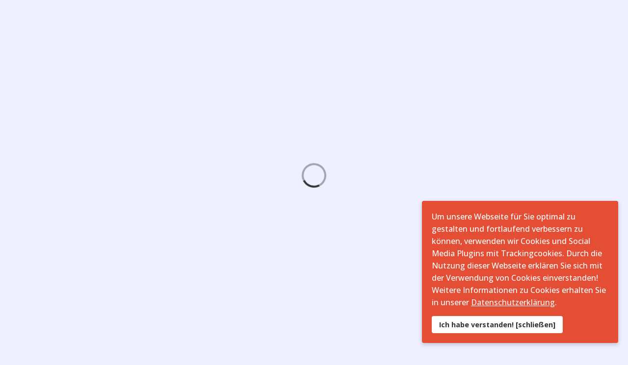

--- FILE ---
content_type: text/html; charset=utf-8
request_url: https://ooettv.at/de/
body_size: 98048
content:
<!DOCTYPE html>
<html lang="de-at" dir="ltr">
	<head>
		<meta http-equiv="X-UA-Compatible" content="IE=edge">
		<meta name="viewport" content="width=device-width, initial-scale=1">
		<meta charset="utf-8">
	<title>News – OÖTTV Oberösterreichischer Tischtennisverband</title>
	<link href="/de/index.php?format=feed&amp;type=rss" rel="alternate" type="application/rss+xml" title="RSS 2.0">
	<link href="/de/index.php?format=feed&amp;type=atom" rel="alternate" type="application/atom+xml" title="Atom 1.0">
	<link href="/de/images/logos/logovb.jpg#joomlaImage://local-images/logos/logovb.jpg?width=150&height=150" rel="shortcut icon" type="image/vnd.microsoft.icon">
	<link href="https://ooettv.at/de/index.php/component/search/?layout=blog&amp;id=32&amp;Itemid=809&amp;format=opensearch" rel="search" title="Search OÖTTV Oberösterreichischer Tischtennisverband" type="application/opensearchdescription+xml">
<link href="/de/media/plg_system_webauthn/css/button.min.css?8cdd72e378965075e96ddc38c5028d99" rel="stylesheet" />
	<link href="/de/media/vendor/joomla-custom-elements/css/joomla-alert.min.css?0.2.0" rel="stylesheet" />
	<link href="//fonts.googleapis.com/css?family=Open+Sans:300,regular,500,600,700,800,300italic,italic,500italic,600italic,700italic,800italic&amp;amp;subset=latin,latin-ext" rel="stylesheet" />
	<link href="//fonts.googleapis.com/css?family=Raleway:100,200,300,regular,500,600,700,800,900,100italic,200italic,300italic,italic,500italic,600italic,700italic,800italic,900italic&amp;amp;subset=latin" rel="stylesheet" />
	<link href="/de/templates/flex/css/bootstrap.min.css" rel="stylesheet" />
	<link href="/de/templates/flex/css/joomla-fontawesome.min.css" rel="stylesheet" />
	<link href="/de/templates/flex/css/font-awesome-v4-shims.min.css" rel="stylesheet" />
	<link href="/de/templates/flex/css/template.css" rel="stylesheet" />
	<link href="/de/templates/flex/css/presets/preset1.css" rel="stylesheet" class="preset" />
	<link href="/de/templates/flex/css/frontend-edit.css" rel="stylesheet" />
	<link href="/de/plugins/system/spcookieconsent/assets/css/style.css" rel="stylesheet" />
	<style>.masonry_item .item .post_intro {padding:0;}hr.blog_hr {margin-bottom:0}.masonry_item .intro-image {margin-bottom:25px;}</style>
	<style>.lSPrev,.lSNext{height:44px;width:44px;}.lSPrev>i,.lSNext>i{font-size:44px;}</style>
	<style>body.site {background-color:#eeefff;}</style>
	<style>body{font-family:Open Sans, sans-serif; font-size:15px; font-weight:normal; }</style>
	<style>h1{font-family:Raleway, sans-serif; font-size:40px; font-weight:200; }</style>
	<style>h2{font-family:Raleway, sans-serif; font-size:33px; font-weight:300; }</style>
	<style>h3{font-family:Raleway, sans-serif; font-size:27px; font-weight:normal; }</style>
	<style>h4{font-family:Raleway, sans-serif; font-size:23px; font-weight:normal; }</style>
	<style>h5{font-family:Raleway, sans-serif; font-size:20px; font-weight:500; }</style>
	<style>h6{font-family:Raleway, sans-serif; font-size:17px; font-weight:600; }</style>
	<style>.sp-megamenu-parent{font-family:Open Sans, sans-serif; font-size:15px; font-weight:normal; }</style>
	<style>@media (min-width: 1400px) {
.container {
max-width: 1140px;
}
}</style>
	<style>#sp-top-bar{ background-color:#3d3d3d;color:#d4d4d4; }</style>
	<style>#sp-top-bar a{color:#b3b3b3;}</style>
	<style>#sp-top-bar a:hover{color:#d1d1d1;}</style>
	<style>#sp-header{ background-color:#303030;color:#f0f0f0; }</style>
	<style>#sp-header a{color:#ededed;}</style>
	<style>#sp-header a:hover{color:#ffffff;}</style>
	<style>#sp-main-body a{color:#000000;}</style>
	<style>#sp-footer{ background-color:#363839;color:#b0b0b0; }</style>
	<style>#sp-footer a{color:#d6d6d6;}</style>
	<style>#sp-footer a:hover{color:#f0f0f0;}</style>
	<style>.offcanvas-menu{}.offcanvas-menu ul li a{color: }.offcanvas-menu .offcanvas-inner .search input.inputbox{border-color: }</style>
	<style>#sp-header .top-search-wrapper .icon-top-wrapper,#sp-header .top-search-wrapper .icon-top-wrapper >i:before,.sp-megamenu-wrapper > .sp-megamenu-parent >li >a,.sp-megamenu-wrapper #offcanvas-toggler,#sp-header .modal-login-wrapper span,#sp-header .ap-my-account i.pe-7s-user,#sp-header .ap-my-account .info-text,#sp-header .mod-languages,#sp-header .logo,#cart-menu,#cd-menu-trigger,.cd-cart,.cd-cart > i{height:110px;line-height:110px;}.total_products{top:calc(110px / 2 - 22px);}#sp-header,.transparent-wrapper{height:110px;background:#1e1e59;}.transparent,.sticky-top{background:#1e1e59;}#sp-header #sp-menu .sp-megamenu-parent >li >a,#sp-header #sp-menu .sp-megamenu-parent li .sp-dropdown >li >a,#sp-header .top-search-wrapper .icon-top-wrapper i,#sp-header #cd-menu-trigger i,#sp-header .cd-cart i,#sp-header .top-search-wrapper{color:#ffffff}#sp-header #sp-menu .sp-dropdown .sp-dropdown-inner{background:#ffffff}#sp-header #sp-menu .sp-dropdown .sp-dropdown-inner li.sp-menu-item >a,#sp-header #sp-menu .sp-dropdown .sp-dropdown-inner li.sp-menu-item.separator >a,#sp-header #sp-menu .sp-dropdown .sp-dropdown-inner li.sp-menu-item.separator >a:hover,#sp-header .sp-module-content ul li a,#sp-header .vm-menu .vm-title{color:#000000}#sp-header #sp-menu .sp-megamenu-parent >li.active a,#sp-header #sp-menu .sp-megamenu-parent >li.current-item >a,#sp-header #sp-menu .sp-megamenu-parent >li.current-item.active>a,#sp-header #sp-menu .sp-megamenu-parent >li.sp-has-child.active >a,#offcanvas-toggler >i,#offcanvas-toggler >i:hover{color:#ff0000}#sp-header #sp-menu .sp-megamenu-parent .sp-dropdown li.sp-menu-item.current-item>a,#sp-header #sp-menu .sp-megamenu-parent .sp-dropdown li.sp-menu-item.current-item.active>a,#sp-header #sp-menu .sp-megamenu-parent .sp-dropdown li.sp-menu-item.current-item.active:hover>a,#sp-header #sp-menu .sp-megamenu-parent .sp-dropdown li.sp-menu-item a:hover{color: #fff;background-color:#ff0000;}#sp-header.onepage .sp-megamenu-parent li.active a,#sp-header.onepage .sp-megamenu-parent li.active:first-child >a.page-scroll{color:#ff0000;border-bottom-color:#ff0000;}.sticky .logo,.sticky #cart-menu,.sticky #cd-menu-trigger,.sticky .cd-cart,.sticky .cd-cart >i,.sticky .menu-is-open >i,#sp-header.sticky .modal-login-wrapper span,#sp-header.sticky .ap-my-account i.pe-7s-user,#sp-header.sticky .ap-my-account .info-text,#sp-header.sticky .mod-languages,#sp-header.sticky .top-search-wrapper .icon-top-wrapper,#sp-header.sticky .top-search-wrapper .icon-top-wrapper >i:before,.sticky .sp-megamenu-wrapper > .sp-megamenu-parent >li >a,.sticky .sp-megamenu-wrapper #offcanvas-toggler,.sticky #sp-logo a.logo{ height:70px;line-height:70px; } .sticky .total_products{top: calc(70px / 2 - 22px);} .sticky .sticky__wrapper{background:#1e1e59; height:70px; -webkit-animation-name:fade-in-down;animation-name:fade-in-down;}.sticky .sticky__wrapper .sp-sticky-logo {height:70px;}.sticky.onepage .sticky__wrapper,.sticky.white .sticky__wrapper,.sticky.transparent .sticky__wrapper{background:#1e1e59;} #sp-header.sticky #sp-menu .sp-megamenu-wrapper .sp-megamenu-parent >li >a,#sp-header.sticky .top-search-wrapper,#sp-header.sticky .top-search-wrapper .icon-top-wrapper i,#sp-header.sticky #cd-menu-trigger i,#sp-header.sticky .cd-cart i{color:#ffffff;}#sp-header.sticky #sp-menu .sp-megamenu-wrapper .sp-megamenu-parent >li.active>a,#sp-header.sticky #sp-menu .sp-megamenu-wrapper .sp-megamenu-parent >li.current-item>a,#sp-header.sticky #sp-menu .sp-megamenu-wrapper .sp-megamenu-parent >li.sp-has-child.active>a,.sticky #offcanvas-toggler >i,.sticky #offcanvas-toggler >i:hover{color:#ff0000;} </style>
	<style>#sp-cookie-consent {background-color: #e34e35; color: #ffffff; }#sp-cookie-consent a, #sp-cookie-consent a:hover, #sp-cookie-consent a:focus, #sp-cookie-consent a:active {color: #f5f5f5; }#sp-cookie-consent .sp-cookie-allow {background-color: #ffffff; color: #333333;}#sp-cookie-consent .sp-cookie-allow:hover, #sp-cookie-consent .sp-cookie-allow:active, #sp-cookie-consent .sp-cookie-allow:focus {color: #333333;}</style>
<script src="/de/media/vendor/jquery/js/jquery.min.js?3.6.0"></script>
	<script src="/de/media/legacy/js/jquery-noconflict.min.js?04499b98c0305b16b373dff09fe79d1290976288"></script>
	<script type="application/json" class="joomla-script-options new">{"joomla.jtext":{"PLG_SYSTEM_WEBAUTHN_ERR_CANNOT_FIND_USERNAME":"Das Feld f\u00fcr den Benutzernamen wurde im Login-Modul nicht gefunden. Die passwortlose Authentifizierung funktioniert auf dieser Website nicht, bitte ein anderes Login-Modul verwenden.","PLG_SYSTEM_WEBAUTHN_ERR_EMPTY_USERNAME":"Bitte nur den Benutzernamen (aber NICHT das Passwort) eingeben, bevor die Anmeldeschaltfl\u00e4che f\u00fcr die Web-Authentifizierung ausgew\u00e4hlt wird.","PLG_SYSTEM_WEBAUTHN_ERR_INVALID_USERNAME":"Der angegebene Benutzername entspricht nicht einem Benutzerkonto, das eine passwortlose Anmeldung auf dieser Website erm\u00f6glicht hat.","JSHOWPASSWORD":"Passwort anzeigen","JHIDEPASSWORD":"Passwort ausblenden","ERROR":"Fehler","MESSAGE":"Nachricht","NOTICE":"Hinweis","WARNING":"Warnung","JCLOSE":"Schlie\u00dfen","JOK":"OK","JOPEN":"\u00d6ffnen"},"system.paths":{"root":"\/de","rootFull":"https:\/\/ooettv.at\/de\/","base":"\/de","baseFull":"https:\/\/ooettv.at\/de\/"},"csrf.token":"f0005b1a3b61e74ab48a8a37ae4b513e","system.keepalive":{"interval":840000,"uri":"\/de\/index.php\/component\/ajax\/?format=json"}}</script>
	<script src="/de/media/system/js/core.min.js?bea7b244e267b04087cedcf531f6fe827a8e101f"></script>
	<script src="/de/media/vendor/webcomponentsjs/js/webcomponents-bundle.min.js?2.6.0" nomodule defer></script>
	<script src="/de/media/system/js/keepalive-es5.min.js?95286f75736560d5dc4acd7d28fe156d95a15a9c" defer nomodule></script>
	<script src="/de/media/system/js/messages-es5.min.js?70b6651d6deab46dc8a25f03338f66f540cc62e2" nomodule defer></script>
	<script src="/de/media/plg_system_webauthn/js/login.min.js?8cdd72e378965075e96ddc38c5028d99" defer></script>
	<script src="/de/media/system/js/joomla-hidden-mail-es5.min.js?6a73dd7fda96e7e87461f63bdb904b1d88db44bd" nomodule defer></script>
	<script src="/de/media/system/js/joomla-hidden-mail.min.js?6829a5ca62409c5d92c27b7c42bad9e81b3a480a" type="module"></script>
	<script src="/de/media/system/js/keepalive.min.js?20ace83a13886af1b0b5f58386fd8adf33f586a3" type="module"></script>
	<script src="/de/media/system/js/fields/passwordview.min.js?bae2911b22f836c780af199d956a1b22c8604694" defer></script>
	<script src="/de/media/system/js/messages.min.js?7425e8d1cb9e4f061d5e30271d6d99b085344117" type="module"></script>
	<script src="/de/templates/flex/js/bootstrap.min.js"></script>
	<script src="/de/templates/flex/js/jquery.easing.min.js"></script>
	<script src="/de/templates/flex/js/main.js"></script>
	<script src="/de/templates/flex/js/frontend-edit.js"></script>
	<script src="/de/plugins/system/spcookieconsent/assets/js/script.js"></script>
	<script>function r(f){/in/.test(document.readyState)?setTimeout('r('+f+')',9):f()}r(function(){jQuery(".masonry-32").imagesLoaded(function(){jQuery(".masonry-32").masonry({transitionDuration:0,itemSelector:".masonry_item"})})});</script>
	<script>var sp_preloader = "1";var sp_offanimation = "default";var stickyHeaderVar = "1";var stickyHeaderAppearPoint = 250;</script>
	<script>function r(f){/in/.test(document.readyState)?setTimeout('r('+f+')',9):f()}r(function(){var modalFlex = document.getElementById("fm-125");var launch_btn = document.getElementById("modal-125-launch");var close_btn = document.getElementsByClassName("fm-125-close")[0];function closingdown() {modalFlex.classList.remove("open-modal");}launch_btn.addEventListener("click", function(event) {modalFlex.classList.add("open-modal");});close_btn.addEventListener("click", function(event) { closingdown()});window.addEventListener("click", function(event) {if (event.target == modalFlex) {closingdown()}});});</script>
	<meta property="og:url" content="https://ooettv.at/de/" />
	<meta property="og:site_name" content="OÖTTV Oberösterreichischer Tischtennisverband" />
	<meta property="og:type" content="blog" />
	<meta property="og:title" content="News" />
	<meta name="twitter:card" content="summary" />
	<meta name="twitter:site" content="OÖTTV Oberösterreichischer Tischtennisverband" />
	<meta name="twitter:title" content="News" />
			</head>
	
	<body class="site com-content view-category layout-blog no-task itemid-809 de-at ltr  sticky-header layout-fluid off-canvas-menu-init">
	
		        <div class="body-wrapper off-canvas-menu-wrap">
            <div class="body-innerwrapper body_innerwrapper_overflow">
				<div class="sp-pre-loader"><div class="sp-loader-circle"></div></div><section id="sp-top-bar" class=" gx-0 px-0 mx-0"><div class="container"><div class="row"><div id="sp-top1" class="col-12 col-md-5 col-lg-5 "><div class="sp-column float-start mobile-centered py-1 py-sm-0"><ul class="social-icons"><li><a target="_blank" href="https://www.facebook.com/ooettv" aria-label="facebook"><i class="fab fa-facebook-f" aria-hidden="true"></i></a></li><li ><a target="_blank" href="https://www.instagram.com/ooettv/?hl=de" aria-label="Instagram"><i class="fab fa-instagram" aria-hidden="true"></i></a></li></ul></div></div><div id="sp-top2" class="col-12 col-md-7 col-lg-7 "><div class="sp-column float-end mobile-centered  pb-1 py-sm-0"><div class="sp-module "><div class="sp-module-content"><div class="modal-login-wrapper p-0">
	    <div class="ap-modal-login login">
        <span class="ap-login">
            <a id="modal-125-launch" class="p-0" href="javascript:void(0)" role="button">
                <i class="pe pe-7s-user"></i>
                <span class="info-content">Login</span>
            </a>  
        </span>
                	<div id="fm-125" class="flex-modal modal-login" aria-labelledby="125-ModalLabel" aria-hidden="true" role="dialog" tabindex="-1">
                <div class="flex-modal-content modal-content" role="document">
                     <button type="button" class="fm-125-close fm-close close" aria-label="Close" data-dismiss="flex-modal" aria-hidden="true"><i class="pe pe-7s-close-circle"></i></button>
                    <div class="flex-modal-header modal-header">
                    	<h2 id="125-ModalLabel" class="title">
                        <svg style="margin:-7px 0 0;vertical-align:middle;" width="1.22em" height="1.22em" viewBox="0 0 16 16" class="bi bi-person major_color-lighten-20" fill="currentColor" xmlns="http://www.w3.org/2000/svg"><path fill-rule="evenodd" d="M13 14s1 0 1-1-1-4-6-4-6 3-6 4 1 1 1 1h10zm-9.995-.944v-.002.002zM3.022 13h9.956a.274.274 0 0 0 .014-.002l.008-.002c-.001-.246-.154-.986-.832-1.664C11.516 10.68 10.289 10 8 10c-2.29 0-3.516.68-4.168 1.332-.678.678-.83 1.418-.832 1.664a1.05 1.05 0 0 0 .022.004zm9.974.056v-.002.002zM8 7a2 2 0 1 0 0-4 2 2 0 0 0 0 4zm3-2a3 3 0 1 1-6 0 3 3 0 0 1 6 0z"/></svg>
                        Anmelden</h2>
                    </div>
                    <div class="flex-modal-body modal-body">
						
													<form id="login-form-125" class="mod-login" action="/de/index.php" method="post">
						                                                        <fieldset class="userdata">
                                <input id="modallgn-username-125" placeholder="Benutzername" type="text" name="username" class="input-block-level" required="required"  />
                                <input id="modallgn-passwd-125" type="password" placeholder="Passwort" name="password" class="input-block-level" required="required" />
								
                                <div class="clearfix"></div>
                                                                    <div class="modlgn-remember remember-wrap pb-0 mb-0">
                                        <input id="modallgn-remember-125" type="checkbox" name="remember" class="inputbox" value="yes"/>
                                        <label for="modallgn-remember-125">Angemeldet bleiben</label>
                                    </div>
                                								
																		<div class="mod-login__submit form-group mt-0 mb-2 mb-sm-3">
											<button type="button" style="" 
													class="btn btn-secondary sppb-btn-3d btn-xs-block web-auth-btn py-1 w-100 plg_system_webauthn_login_button"
																											data-webauthn-form="login-form-125"
																																							title="Web-Authentifizierung"
													id="plg_system_webauthn-5KQpdiiuSYbG-M2gaLkH8"
													>
																									<svg aria-hidden="true" xmlns="http://www.w3.org/2000/svg" viewBox="0 0 24 24" width="2.5em"><path fill="currentColor" d="M15.287 3.63a8.407 8.407 0 00-8.051 7.593h.55a7.805 7.805 0 012.24-4.713 5.825 5.825 0 00.924.695c-.608 1.177-.98 2.556-1.082 4.018h.135c.105-1.467.485-2.819 1.065-3.947.745.434 1.623.754 2.577.94a27.83 27.83 0 00-.25 3.763h-.847v.135h.847c.003 1.334.09 2.617.25 3.764-.954.185-1.832.506-2.577.94a9.997 9.997 0 01-.978-3.137h-.137c.164 1.16.502 2.25.997 3.208a5.825 5.825 0 00-.924.695 7.805 7.805 0 01-2.255-4.875H7.22A8.407 8.407 0 0024 12.034a8.398 8.398 0 00-.688-3.333 8.407 8.407 0 00-8.025-5.072zm.315.546c.155 0 .31.005.464.014.365.34.708 1.07.983 2.114a16.518 16.518 0 01.357 1.79 10.173 10.173 0 01-1.804.16 10.173 10.173 0 01-1.805-.16 16.519 16.519 0 01.357-1.79c.275-1.045.618-1.775.983-2.114a7.97 7.97 0 01.465-.014zm-.665.028c-.345.392-.658 1.093-.913 2.065a16.639 16.639 0 00-.36 1.8c-.939-.183-1.802-.498-2.533-.926.686-1.283 1.635-2.264 2.73-2.775a7.874 7.874 0 011.076-.164zm1.33 0a7.856 7.856 0 011.084.168c1.092.513 2.037 1.492 2.721 2.771-.73.428-1.594.743-2.533.927a16.64 16.64 0 00-.36-1.8c-.255-.972-.568-1.673-.912-2.066zm-2.972.314c-.655.407-1.257.989-1.776 1.73a8.166 8.166 0 00-.506.825 5.69 5.69 0 01-.891-.67 7.814 7.814 0 013.173-1.885zm4.624.006a7.862 7.862 0 013.164 1.877 5.692 5.692 0 01-.893.672 8.166 8.166 0 00-.506-.825c-.516-.738-1.115-1.318-1.765-1.724zm3.26 1.985a7.858 7.858 0 011.638 2.419 7.802 7.802 0 01.642 3.051h-2.095c-.01-1.74-.398-3.396-1.11-4.774a5.823 5.823 0 00.925-.696zm-1.044.767c.679 1.32 1.084 2.945 1.094 4.703h-3.42a27.863 27.863 0 00-.251-3.763c.954-.186 1.833-.506 2.577-.94zm-6.357.965a10.299 10.299 0 001.824.16 10.299 10.299 0 001.823-.16c.16 1.138.246 2.413.249 3.738h-1.178a1.03 1.03 0 01-.093.135h1.27a27.71 27.71 0 01-.248 3.739 10.397 10.397 0 00-3.647 0 27.733 27.733 0 01-.248-3.739h1.294a.99.99 0 01-.09-.135H13.53c.003-1.325.088-2.6.248-3.738zM2.558 9.37a2.585 2.585 0 00-2.547 2.35c-.142 1.541 1.064 2.842 2.566 2.842 1.26 0 2.312-.917 2.533-2.124h4.44v.972h.946v-.972h.837v1.431h.945v-2.376H5.11A2.586 2.586 0 002.558 9.37zm-.058.965a1.639 1.639 0 011.707 1.637 1.64 1.64 0 01-1.639 1.638 1.639 1.639 0 01-.068-3.275zm13.09.388a.75.75 0 00-.345 1.404l-.383 1.958h1.5l-.383-1.958a.75.75 0 00.384-.654.75.75 0 00-.773-.75zm2.218 1.391h3.421c-.01 1.758-.415 3.384-1.094 4.704-.744-.434-1.623-.755-2.577-.94a27.81 27.81 0 00.25-3.764zm3.556 0h2.095a7.805 7.805 0 01-2.281 5.47 5.825 5.825 0 00-.924-.696c.712-1.378 1.1-3.033 1.11-4.774zm-5.52 3.703a10.284 10.284 0 011.562.156 16.518 16.518 0 01-.357 1.791c-.275 1.045-.618 1.774-.982 2.114a7.972 7.972 0 01-.93 0c-.365-.34-.708-1.07-.983-2.114a16.519 16.519 0 01-.357-1.79 10.284 10.284 0 012.048-.157zm1.695.181c.94.184 1.803.5 2.533.926-.686 1.284-1.635 2.265-2.73 2.776a7.874 7.874 0 01-1.075.164c.344-.393.657-1.094.913-2.065a16.64 16.64 0 00.359-1.8zm-3.874 0a16.648 16.648 0 00.359 1.8c.255.973.568 1.674.913 2.066a7.873 7.873 0 01-1.075-.164c-1.096-.511-2.045-1.492-2.731-2.775.73-.428 1.594-.743 2.534-.927zm-2.652.997a8.16 8.16 0 00.506.825c.52.741 1.121 1.323 1.776 1.73a7.814 7.814 0 01-3.174-1.884 5.694 5.694 0 01.892-.67zm9.178 0a5.694 5.694 0 01.891.67 7.814 7.814 0 01-3.173 1.885c.654-.407 1.256-.989 1.775-1.73a8.16 8.16 0 00.507-.825z"></path></svg>
																								Web-Authentifizierung											</button>
										</div>
																	
                                <div class="button-wrap d-sm-block col-12 col-sm-4"><input type="submit" name="Submit" class="btn btn-primary sppb-btn-3d d-sm-block w-100 text-shadow px-5" value="Anmelden" /></div>
                                <div class="forget-name-link d-sm-block col-12 col-sm-7 mx-auto mt-2 mt-sm-0">
                                    Forgot <a href="/de/index.php/component/users/remind?Itemid=809">
                                    Username</a> or <a href="/de/index.php/component/users/reset?Itemid=809">
                                    Password</a> ?                                </div>
                                <input type="hidden" name="option" value="com_users" />
                                <input type="hidden" name="task" value="user.login" />
                                <input type="hidden" name="return" value="aHR0cHM6Ly9vb2V0dHYuYXQvZGUv" />
								<input type="hidden" name="f0005b1a3b61e74ab48a8a37ae4b513e" value="1">								
                            </fieldset>
                                                    </form>
                    </div>
                    					 <div class="modal-footer mt-1 mb-2">
						<div class="container align-self-center centered">New Here? 						<a href="/de/index.php/component/users/registration?Itemid=809">
							Registrieren							<i class="fas fa-arrow-alt-circle-right" aria-hidden="true"></i>
						</a>
						</div>
					 </div>
					                </div>
            </div>
           </div>
</div>
</div></div><ul class="sp-contact-info"><li class="sp-contact-phone"><i class="pe pe-7s-headphones" aria-hidden="true"></i> <a href="tel:+43732660162">+43 732 66 01 62</a></li><li class="sp-contact-email"><i class="pe pe-7s-mail" aria-hidden="true"></i> <joomla-hidden-mail  is-link="1" is-email="1" first="b2ZmaWNl" last="b29ldHR2LmF0" text="b2ZmaWNlQG9vZXR0di5hdA==" base="/de" >Diese E-Mail-Adresse ist vor Spambots geschützt! Zur Anzeige muss JavaScript eingeschaltet sein.</joomla-hidden-mail></li></ul></div></div></div></div></section><header id="sp-header"><div class="container"><div class="row"><div id="sp-logo" class="col-8 col-md-9 col-lg-2 "><div class="sp-column"><a class="logo p-0" href="/de/"><img class="sp-default-logo" src="/de/images/logos/ooettv_logo_klein_2022.png#joomlaImage://local-images/logos/ooettv_logo_klein_2022.png?width=278&amp;height=100" alt="OÖTTV Oberösterreichischer Tischtennisverband"></a></div></div><div id="sp-menu" class="col-2 col-md-2 col-lg-10 "><div class="sp-column">			<div class="sp-megamenu-wrapper">
				<a id="offcanvas-toggler" href="#" aria-label="Menu"><i class="fas fa-bars" aria-hidden="true" title="Menu"></i></a>
				<ul class="sp-megamenu-parent menu-fade-down-fade-up d-none d-lg-flex"><li class="sp-menu-item sp-has-child current-item active"><a  href="/de/index.php"  >News</a><div class="sp-dropdown sp-dropdown-main sp-menu-right" style="width: 240px;"><div class="sp-dropdown-inner"><ul class="sp-dropdown-items"><li class="sp-menu-item"><a  href="/de/index.php/start/news-allg-kl"  >Allgemeine Klasse</a></li><li class="sp-menu-item"><a  href="/de/index.php/start/news-nw"  >Nachwuchs</a></li><li class="sp-menu-item"><a  href="/de/index.php/start/news-admin"  >Administratives</a></li><li class="sp-menu-item"><a  href="/de/index.php/start/news-sonst"  >Sonstiges</a></li></ul></div></div></li><li class="sp-menu-item sp-has-child"><a  href="javascript:void(0);"  >Verband</a><div class="sp-dropdown sp-dropdown-main sp-menu-right" style="width: 240px;"><div class="sp-dropdown-inner"><ul class="sp-dropdown-items"><li class="sp-menu-item"><a  href="/de/index.php/verband/vorstand"  >Vorstand</a></li><li class="sp-menu-item"><a  href="/de/index.php/verband/organigramm"  >Organigramm</a></li><li class="sp-menu-item"><a  href="/de/index.php/verband/sekretariat"  >Sekretariat</a></li><li class="sp-menu-item"><a  href="/de/index.php/verband/kader"  >Kader</a></li><li class="sp-menu-item sp-has-child"><a  href="/de/index.php/verband/nachwuchs"  >Jugendförderung</a><div class="sp-dropdown sp-dropdown-sub sp-menu-right" style="width: 240px;left: -240px;"><div class="sp-dropdown-inner"><ul class="sp-dropdown-items"><li class="sp-menu-item"><a  href="/de/index.php/verband/nachwuchs/informationen"  >Informationen</a></li><li class="sp-menu-item"><a  href="/de/index.php/verband/nachwuchs/breitensport-regio-training"  >Breitensport REGIO Training</a></li></ul></div></div></li><li class="sp-menu-item"><a  href="https://oettv.xttv.at/public/ausgabe_vereine.php?oid=191" rel="noopener noreferrer" target="_blank" >Unsere Vereine</a></li><li class="sp-menu-item"><a  href="https://oettv.xttv.at/ed/index.php?oid=191&do=spielersuche" rel="noopener noreferrer" target="_blank" >Unsere Spieler</a></li><li class="sp-menu-item"><a  href="https://docs.google.com/spreadsheets/d/1G2ZoJjVcHtaTEbR2DJCObBJEBA4pKsXK724MP6E1PK0/edit?usp=sharing" rel="noopener noreferrer" target="_blank" >Unsere Landesmeister</a></li><li class="sp-menu-item"><a  href="https://docs.google.com/spreadsheets/d/1Uc7pbaTpWd7wCu9bmE-OJAd1987vqAKgAPem3vxqMrs/edit?usp=sharing" rel="noopener noreferrer" target="_blank" >Unsere Staatsmeister</a></li><li class="sp-menu-item"><a  href="https://www.ooettv.at/pdfs/geschichte.pdf" rel="noopener noreferrer" target="_blank" >Zur Geschichte</a></li><li class="sp-menu-item"><a  href="/de/index.php/verband/datenschutzerklaerung"  >Datenschutzerklärung</a></li><li class="sp-menu-item"><a  href="/de/index.php/verband/impressum"  >Impressum</a></li></ul></div></div></li><li class="sp-menu-item sp-has-child"><a  href="javascript:void(0);"  >Meisterschaft</a><div class="sp-dropdown sp-dropdown-main sp-menu-right" style="width: 240px;"><div class="sp-dropdown-inner"><ul class="sp-dropdown-items"><li class="sp-menu-item sp-has-child"><a  href="http://oettv.xttv.at/ed/index.php?oid=191" rel="noopener noreferrer" target="_blank" >OÖ Ligen</a><div class="sp-dropdown sp-dropdown-sub sp-menu-right" style="width: 240px;left: -240px;"><div class="sp-dropdown-inner"><ul class="sp-dropdown-items"><li class="sp-menu-item"><a  href="/de/index.php/meisterschaft/ooe-ligen/informationen-zur-klasseneinteilung"  >Informationen zur Klasseneinteilung</a></li></ul></div></div></li><li class="sp-menu-item"><a  href="http://www.ttbundesliga.at/" rel="noopener noreferrer" target="_blank" >Bundesligen</a></li><li class="sp-menu-item"><a  href="https://oettv.xttv.at/ed/index.php?oid=191&do=offen" rel="noopener noreferrer" target="_blank" >Spieleingabe</a></li><li class="sp-menu-item"><a  href="http://oettv.xttv.at/dv/" rel="noopener noreferrer" target="_blank" >XTTV Daten</a></li><li class="sp-menu-item"><a  href="http://oettv.xttv.at/transfers/transfers.php?oid=191" rel="noopener noreferrer" target="_blank" >Transfers</a></li><li class="sp-menu-item"><a  href="http://oettv.xttv.at/public/odf_ausgabe.php?oid=191" rel="noopener noreferrer" target="_blank" >Spielplan</a></li></ul></div></div></li><li class="sp-menu-item sp-has-child"><a  href="javascript:void(0);"  >Turniere</a><div class="sp-dropdown sp-dropdown-main sp-menu-right" style="width: 240px;"><div class="sp-dropdown-inner"><ul class="sp-dropdown-items"><li class="sp-menu-item sp-has-child"><a  href="#"  >Allgemeine Klasse</a><div class="sp-dropdown sp-dropdown-sub sp-menu-right" style="width: 240px;left: -240px;"><div class="sp-dropdown-inner"><ul class="sp-dropdown-items"><li class="sp-menu-item"><a  href="/de/index.php/turniere/allgemeine-klasse/ausschreibungen-ak"  >Ausschreibungen-AK</a></li><li class="sp-menu-item sp-has-child"><a  href="/de/index.php/turniere/allgemeine-klasse/ergebnisse-ak"  >Ergebnisse-AK</a><div class="sp-dropdown sp-dropdown-sub sp-menu-right" style="width: 240px;left: -240px;"><div class="sp-dropdown-inner"><ul class="sp-dropdown-items"><li class="sp-menu-item"><a  href="/de/index.php/turniere/allgemeine-klasse/ergebnisse-ak/25-26"  >25/26</a></li><li class="sp-menu-item"><a  href="/de/index.php/turniere/allgemeine-klasse/ergebnisse-ak/24-25"  >24/25</a></li><li class="sp-menu-item"><a  href="/de/index.php/turniere/allgemeine-klasse/ergebnisse-ak/23-24"  >23/24</a></li><li class="sp-menu-item"><a  href="/de/index.php/turniere/allgemeine-klasse/ergebnisse-ak/22-23"  >22/23</a></li><li class="sp-menu-item"><a  href="/de/index.php/turniere/allgemeine-klasse/ergebnisse-ak/21-22"  >21/22</a></li><li class="sp-menu-item"><a  href="/de/index.php/turniere/allgemeine-klasse/ergebnisse-ak/20-21"  >20/21</a></li><li class="sp-menu-item"><a  href="/de/index.php/turniere/allgemeine-klasse/ergebnisse-ak/19-20"  >19/20</a></li><li class="sp-menu-item"><a  href="/de/index.php/turniere/allgemeine-klasse/ergebnisse-ak/18-19"  >18/19</a></li><li class="sp-menu-item"><a  href="/de/index.php/turniere/allgemeine-klasse/ergebnisse-ak/17-18"  >17/18</a></li><li class="sp-menu-item"><a  href="/de/index.php/turniere/allgemeine-klasse/ergebnisse-ak/16-17"  >16/17</a></li><li class="sp-menu-item"><a  href="/de/index.php/turniere/allgemeine-klasse/ergebnisse-ak/15-16"  >15/16</a></li><li class="sp-menu-item"><a  href="/de/index.php/turniere/allgemeine-klasse/ergebnisse-ak/14-15"  >14/15</a></li><li class="sp-menu-item"><a  href="/de/index.php/turniere/allgemeine-klasse/ergebnisse-ak/13-14"  >13/14</a></li><li class="sp-menu-item"><a  href="/de/index.php/turniere/allgemeine-klasse/ergebnisse-ak/12-13"  >12/13</a></li><li class="sp-menu-item"><a  href="/de/index.php/turniere/allgemeine-klasse/ergebnisse-ak/11-12"  >11/12</a></li><li class="sp-menu-item"><a  href="/de/index.php/turniere/allgemeine-klasse/ergebnisse-ak/10-11"  >10/11</a></li><li class="sp-menu-item"><a  href="/de/index.php/turniere/allgemeine-klasse/ergebnisse-ak/09-10"  >09/10</a></li><li class="sp-menu-item"><a  href="/de/index.php/turniere/allgemeine-klasse/ergebnisse-ak/08-09"  >08/09</a></li><li class="sp-menu-item"><a  href="/de/index.php/turniere/allgemeine-klasse/ergebnisse-ak/07-08"  >07/08</a></li><li class="sp-menu-item"><a  href="/de/index.php/turniere/allgemeine-klasse/ergebnisse-ak/06-07"  >06/07</a></li><li class="sp-menu-item"><a  href="/de/index.php/turniere/allgemeine-klasse/ergebnisse-ak/05-06"  >05/06</a></li><li class="sp-menu-item"><a  href="/de/index.php/turniere/allgemeine-klasse/ergebnisse-ak/04-05"  >04/05</a></li><li class="sp-menu-item"><a  href="/de/index.php/turniere/allgemeine-klasse/ergebnisse-ak/03-04"  >03/04</a></li><li class="sp-menu-item"><a  href="/de/index.php/turniere/allgemeine-klasse/ergebnisse-ak/02-03"  >02/03</a></li><li class="sp-menu-item"><a  href="/de/index.php/turniere/allgemeine-klasse/ergebnisse-ak/01-02"  >01/02</a></li><li class="sp-menu-item"><a  href="/de/index.php/turniere/allgemeine-klasse/ergebnisse-ak/00-01"  >00/01</a></li></ul></div></div></li></ul></div></div></li><li class="sp-menu-item sp-has-child"><a  href="#"  >Nachwuchs</a><div class="sp-dropdown sp-dropdown-sub sp-menu-right" style="width: 240px;left: -240px;"><div class="sp-dropdown-inner"><ul class="sp-dropdown-items"><li class="sp-menu-item"><a  href="/de/index.php/turniere/nachwuchs/ausschreibungen-nw"  >Ausschreibungen-NW</a></li><li class="sp-menu-item sp-has-child"><a  href="/de/index.php/turniere/nachwuchs/ergebnisse-nw"  >Ergebnisse-NW</a><div class="sp-dropdown sp-dropdown-sub sp-menu-right" style="width: 240px;left: -240px;"><div class="sp-dropdown-inner"><ul class="sp-dropdown-items"><li class="sp-menu-item"><a  href="/de/index.php/turniere/nachwuchs/ergebnisse-nw/25-26"  >25/26</a></li><li class="sp-menu-item"><a  href="/de/index.php/turniere/nachwuchs/ergebnisse-nw/24-25"  >24/25</a></li><li class="sp-menu-item"><a  href="/de/index.php/turniere/nachwuchs/ergebnisse-nw/23-24"  >23/24</a></li><li class="sp-menu-item"><a  href="/de/index.php/turniere/nachwuchs/ergebnisse-nw/22-23"  >22/23</a></li><li class="sp-menu-item"><a  href="/de/index.php/turniere/nachwuchs/ergebnisse-nw/21-22"  >21/22</a></li><li class="sp-menu-item"><a  href="/de/index.php/turniere/nachwuchs/ergebnisse-nw/20-21"  >20/21</a></li><li class="sp-menu-item"><a  href="/de/index.php/turniere/nachwuchs/ergebnisse-nw/19-20"  >19/20</a></li><li class="sp-menu-item"><a  href="/de/index.php/turniere/nachwuchs/ergebnisse-nw/18-19"  >18/19</a></li><li class="sp-menu-item"><a  href="/de/index.php/turniere/nachwuchs/ergebnisse-nw/17-18"  >17/18</a></li><li class="sp-menu-item"><a  href="/de/index.php/turniere/nachwuchs/ergebnisse-nw/16-17"  >16/17</a></li><li class="sp-menu-item"><a  href="/de/index.php/turniere/nachwuchs/ergebnisse-nw/15-16"  >15/16</a></li><li class="sp-menu-item"><a  href="/de/index.php/turniere/nachwuchs/ergebnisse-nw/14-15"  >14/15</a></li><li class="sp-menu-item"><a  href="/de/index.php/turniere/nachwuchs/ergebnisse-nw/13-14"  >13/14</a></li><li class="sp-menu-item"><a  href="/de/index.php/turniere/nachwuchs/ergebnisse-nw/12-13"  >12/13</a></li><li class="sp-menu-item"><a  href="/de/index.php/turniere/nachwuchs/ergebnisse-nw/11-12"  >11/12</a></li><li class="sp-menu-item"><a  href="/de/index.php/turniere/nachwuchs/ergebnisse-nw/10-11"  >10/11</a></li><li class="sp-menu-item"><a  href="/de/index.php/turniere/nachwuchs/ergebnisse-nw/09-10"  >09/10</a></li><li class="sp-menu-item"><a  href="/de/index.php/turniere/nachwuchs/ergebnisse-nw/08-09"  >08/09</a></li><li class="sp-menu-item"><a  href="/de/index.php/turniere/nachwuchs/ergebnisse-nw/07-08"  >07/08</a></li><li class="sp-menu-item"><a  href="/de/index.php/turniere/nachwuchs/ergebnisse-nw/06-07"  >06/07</a></li><li class="sp-menu-item"><a  href="/de/index.php/turniere/nachwuchs/ergebnisse-nw/05-06"  >05/06</a></li><li class="sp-menu-item"><a  href="/de/index.php/turniere/nachwuchs/ergebnisse-nw/04-05"  >04/05</a></li><li class="sp-menu-item"><a  href="/de/index.php/turniere/nachwuchs/ergebnisse-nw/03-04"  >03/04</a></li><li class="sp-menu-item"><a  href="/de/index.php/turniere/nachwuchs/ergebnisse-nw/02-03"  >02/03</a></li><li class="sp-menu-item"><a  href="/de/index.php/turniere/nachwuchs/ergebnisse-nw/01-02"  >01/02</a></li><li class="sp-menu-item"><a  href="/de/index.php/turniere/nachwuchs/ergebnisse-nw/00-01"  >00/01</a></li></ul></div></div></li><li class="sp-menu-item"><a  href="/de/index.php/turniere/nachwuchs/nachwuchs-infos"  >Nachwuchs-Infos</a></li></ul></div></div></li><li class="sp-menu-item"><a  href="https://oettv.xttv.at/public/ranglistenabfrage.php?atyp=1&oid=191" rel="noopener noreferrer" target="_blank" >RC-Ranglisten</a></li><li class="sp-menu-item"><a  href="https://oettv.xttv.at/dv/" rel="noopener noreferrer" target="_blank" >XTTV Turnieranmeldungen</a></li><li class="sp-menu-item"><a  href="http://oettv.xttv.at/public/turniernennungen.php?oid=191" rel="noopener noreferrer" target="_blank" >XTTV Turniernennungen</a></li></ul></div></div></li><li class="sp-menu-item sp-has-child"><a  href="javascript:void(0);"  >Aktuelles</a><div class="sp-dropdown sp-dropdown-main sp-menu-right" style="width: 240px;"><div class="sp-dropdown-inner"><ul class="sp-dropdown-items"><li class="sp-menu-item"><a  href="/de/index.php/aktuelleinfos/aktuelleinfos-2"  >Aktuelle Infos</a></li><li class="sp-menu-item"><a  href="https://oettv.xttv.at/ed/spiele.inc.php?oid=191&sjid=25&limit=50&do=spiele&showMenu=Y&bwid=0&lid=0&sprdg=0&sprnr=0&vid=0&tid=0&zeit=lastChanged" rel="noopener noreferrer" target="_blank" >Ergebnisse</a></li><li class="sp-menu-item sp-has-child"><a  href="https://docs.google.com/spreadsheets/d/1g810dID8lTc3Ob1PXYLxl0JyYahTeVsGDL6jdXpKT9k/edit?usp=sharing" rel="noopener noreferrer" target="_blank" >Spielerbörse</a><div class="sp-dropdown sp-dropdown-sub sp-menu-right" style="width: 240px;left: -240px;"><div class="sp-dropdown-inner"><ul class="sp-dropdown-items"><li class="sp-menu-item"><a  href="https://docs.google.com/spreadsheets/d/1g810dID8lTc3Ob1PXYLxl0JyYahTeVsGDL6jdXpKT9k/edit?usp=sharing" rel="noopener noreferrer" target="_blank" >Einträge ansehen</a></li><li class="sp-menu-item"><a  href="https://docs.google.com/forms/d/e/1FAIpQLSfQ29vZ4d7x7G1WMeGi32rgH2PGMs90lwtM3XGhvF24DIew8A/viewform" rel="noopener noreferrer" target="_blank" >Eintrag erstellen</a></li></ul></div></div></li><li class="sp-menu-item sp-has-child"><a  href="https://docs.google.com/spreadsheets/d/1HxnlnxliGdcx8W2b7NY3_uHvRYZFxQEGNqi-J0T5fus/edit?usp=sharing" rel="noopener noreferrer" target="_blank" >Trainerbörse</a><div class="sp-dropdown sp-dropdown-sub sp-menu-right" style="width: 240px;left: -240px;"><div class="sp-dropdown-inner"><ul class="sp-dropdown-items"><li class="sp-menu-item"><a  href="https://docs.google.com/spreadsheets/d/1HxnlnxliGdcx8W2b7NY3_uHvRYZFxQEGNqi-J0T5fus/edit?usp=sharing" rel="noopener noreferrer" target="_blank" >Einträge ansehen</a></li><li class="sp-menu-item"><a  href="https://docs.google.com/forms/d/e/1FAIpQLSfHbso3C3PtzU9GnCmaapg8rONtVM4FQtAfYJin5LvpTB-p7Q/viewform" rel="noopener noreferrer" target="_blank" >Eintrag erstellen</a></li></ul></div></div></li><li class="sp-menu-item"><a  href="https://drive.google.com/drive/folders/1lVlYPvI8VnHnL2bJvkoPsTzBOUbVGNVF?usp=sharing" rel="noopener noreferrer" target="_blank" >Schiedsrichter</a></li><li class="sp-menu-item"><a  href="/de/index.php/aktuelleinfos/tt-aktuell"  >TT-Aktuell</a></li><li class="sp-menu-item"><a  href="https://www.ooettv.at/de/pdfs/ooettv-handbuch.pdf" rel="noopener noreferrer" target="_blank" >OÖTTV Handbuch</a></li><li class="sp-menu-item"><a  href="https://www.oettv.org/fileadmin/media/OETTV/Dokumente/Bestimmungen/OETTV-Handbuch.pdf" rel="noopener noreferrer" target="_blank" >ÖTTV Handbuch</a></li><li class="sp-menu-item"><a  href="https://equipment.ittf.com/" rel="noopener noreferrer" target="_blank" >ITTF Zulassungslisten</a></li><li class="sp-menu-item"><a  href="/de/index.php/aktuelleinfos/formulare"  >Formulare</a></li><li class="sp-menu-item"><a  href="/de/index.php/aktuelleinfos/tt-links"  >TT-Links</a></li><li class="sp-menu-item"><a  href="/de/index.php/aktuelleinfos/fotogalerie"  >Fotogalerie</a></li></ul></div></div></li></ul>			</div>
		</div></div></div></div></header><section id="sp-slider"><div class="row"><div id="sp-slider" class="col-lg-12 "><div class="sp-column"><div class="sp-module "><div class="sp-module-content">
<div id="mod-custom192" class="mod-custom custom">
    <p><marquee>
<div style="padding-top: 20px; padding-right: 20px; padding-bottom: 20px; border-radius: 20px; color: #1e1e59; font-size: 1.1em; font-weight: bold; font-style: italic;">Start RC-Turnier am Sonntag, 22.11.2025 Beginn um 09:00 Uhr Starterliste kontrollieren und bei Krankheit bitte rechtzeitig abmelden
<p></p>
</div>
</marquee></p></div>
</div></div></div></div></div></section><section id="sp-page-title"><div class="row"><div id="sp-title" class="col-lg-12 "><div class="sp-column"></div></div></div></section><section id="sp-main-body"><div class="container"><div class="row"><div id="sp-component" class="col-lg-9 "><div class="sp-column ">	<div id="system-message-container" aria-live="polite"></div>
<div class="blog" itemscope itemtype="http://schema.org/Blog">
	
		
	
		
	
				<div class="items-leading clearfix mb-4">
							<article class="item leading-0 item-featured"
					itemprop="blogPost" itemscope itemtype="http://schema.org/BlogPosting">
							

<div class="">
	    <span class="post-format-masonry"></span>
     
</div>
		
<div class="entry-gallery"><ul id="post-slider-565" class="list-unstyled post-slides"><li class="item active"><img src="/de/images/2025/11/23/20251122_144318.jpg" alt="OÖ Meisterschaften"></li><li class="item"><img src="/de/images/2025/11/23/20251122_144544.jpg" alt="OÖ Meisterschaften"></li><li class="item"><img src="/de/images/2025/11/23/20251122_144709.jpg" alt="OÖ Meisterschaften"></li><li class="item"><img src="/de/images/2025/11/23/20251122_144755.jpg" alt="OÖ Meisterschaften"></li><li class="item"><img src="/de/images/2025/11/23/20251122_144933.jpg" alt="OÖ Meisterschaften"></li><li class="item"><img src="/de/images/2025/11/23/20251122_145037.jpg" alt="OÖ Meisterschaften"></li><li class="item"><img src="/de/images/2025/11/23/20251122_145126.jpg" alt="OÖ Meisterschaften"></li><li class="item"><img src="/de/images/2025/11/23/20251122_145128.jpg" alt="OÖ Meisterschaften"></li><li class="item"><img src="/de/images/2025/11/23/20251122_152347.jpg" alt="OÖ Meisterschaften"></li><li class="item"><img src="/de/images/2025/11/23/20251122_152449.jpg" alt="OÖ Meisterschaften"></li><li class="item"><img src="/de/images/2025/11/23/20251122_181731.jpg" alt="OÖ Meisterschaften"></li><li class="item"><img src="/de/images/2025/11/23/20251122_181906.jpg" alt="OÖ Meisterschaften"></li><li class="item"><img src="/de/images/2025/11/23/20251122_182046.jpg" alt="OÖ Meisterschaften"></li><li class="item"><img src="/de/images/2025/11/23/20251122_182205.jpg" alt="OÖ Meisterschaften"></li><li class="item"><img src="/de/images/2025/11/23/20251122_182311.jpg" alt="OÖ Meisterschaften"></li></ul></div><script type="text/javascript">
function r(f){/in/.test(document.readyState)?setTimeout(r,9,f):f()}r(function(){
	var $post_slider = jQuery("#post-slider-565");
	$post_slider.imagesLoaded(function(){
	jQuery($post_slider).lightSlider({
		prevHtml:'<i style="width:44px;height:44px;margin-top:-22px;font-size:44px;background:rgba(10,10,10,.3);" class="pe pe-7s-angle-left"></i>',
		nextHtml:'<i style="width:44px;height:44px;margin-top:-22px;font-size:44px;background:rgba(10,10,10,.3);" class="pe pe-7s-angle-right"></i>',
		item:1,
		slideMove:1,
		loop:true,
		slideMargin:0,		
		pauseOnHover:true,
		auto:true,
		pause:5000,
		speed:700,
		pager:false,		
		cssEasing: 'cubic-bezier(0.75, 0, 0.35, 1)',
		adaptiveHeight:true,
		keyPress:true,
		responsive:[{breakpoint:768,settings:{item:1}},{breakpoint:480,settings:{item:1}}]
		});
	});
});
</script>	<!-- START Post-intro --><div class="post_intro">
	<div class="entry-header">
			
								<h2 itemprop="name">
									<a href="/de/index.php/start/news-nw/51-tuniere/1251-platzierungen-ooe-meisterschaft-u11-u15-und-u19" itemprop="url">
						OÖ Meisterschaften					</a>
							</h2>
		
		
											
				<dl class="article-info">

		
			<dt class="article-info-term"></dt>	
				
			
			
							<dd class="category-name">
	<i class="far fa-folder-open" aria-hidden="true"></i>
			
	 				Kategorie: <a href="/de/index.php/start/news-nw/51-tuniere" itemprop="genre" data-toggle="tooltip" data-bs-toggle="tooltip" title="Beitrag Kategorie">Tuniere</a>		
	</dd>			
			
							<dd class="published">
	<i class="far fa-calendar"></i>
	<time datetime="2025-11-22T20:53:07+00:00" itemprop="datePublished" data-toggle="tooltip" title="Veröffentlichungsdatum">
		22. November 2025	</time>
</dd>			
		
					
			
					
		
	</dl>
		
			</div>

		


	
<div dir="auto"><strong>U11 Einzel männlich</strong></div>
<div dir="auto">1. Luginger Julian (Union Stampfl-Bau Ostermiething)</div>
<div dir="auto">2. Zittmayr Valentin (Union Ried/Riedmark)</div>
<div dir="auto">3. Berger Michael (Union Raiffeisen Bachmanning)</div>
<div dir="auto"></div>
<div dir="auto"><strong>U11 Einzel weiblich</strong></div>
<div dir="auto">1. Wu Mia (Tischtennis Verein Bindermichl)</div>
<div dir="auto">2. Krupinska Alica (Kindertischtennisakademie Wels-Land)</div>
<div dir="auto">3. Shi Yushan (Tischtennis Verein Bindermichl)</div>
<div dir="auto"></div>
<div dir="auto"><strong>U11 Doppel weiblich</strong></div>
<div dir="auto">1. Wu Mia / Shi Yushan (TTV Bindermichl)</div>
<div dir="auto">2. Huber Isabelle / Krupinska Alica (Kindertischtennisakademie Wels-Land)</div>
<div dir="auto"></div>
<div dir="auto"><strong>U15 Einzel männlich</strong></div>
<div dir="auto">1. Luginger Julian (Union Stampfl-Bau Ostermiething)</div>
<div dir="auto">2. Zhang Michael (LINZ AG-Froschberg)</div>
<div dir="auto">3. Liu Felix (SK VÖEST Linz)</div>
<div dir="auto">3.Gaisbauer David (ASKÖ Glas Wiesbauer Mauthausen)</div>
<div dir="auto"></div>
<div dir="auto"><strong>U15 Einzel weiblich</strong></div>
<div dir="auto">1. Schmidtseder Emma (LINZ AG-Froschberg)</div>
<div dir="auto">2. Wu Mia (TTV Bindermichl)</div>
<div dir="auto">3. Kranzer Miriam (ASKÖ Glas Wiesbauer Mauthausen)</div>
<div dir="auto">3.. Berger Olivia (Union Raiffeisen Bachmanning)</div>
<div dir="auto"></div>
<div dir="auto"><strong>U15 Doppel männlich</strong></div>
<div dir="auto">1. Luginger Julian / Zittmayr Valentin (Ostermiething / Ried/Riedmark)</div>
<div dir="auto">2. Liu Felix / Zhang Michael (VÖEST Linz / Froschberg)</div>
<div dir="auto">3. Kinz Lukas / Raffetseder Lorenz (ASKÖ Mauthausen)</div>
<div dir="auto">3. Boros Balazs / Peneder Felix (Union Waizenkirchen / UTTC Giganto Eberschwang)</div>
<div dir="auto"></div>
<div dir="auto"><strong>U15 Doppel weiblich</strong></div>
<div dir="auto">1. Berger Olivia / Wu Mia (Bachmanning / Bindermichl)</div>
<div dir="auto">2. Kranzer Miriam / Schmidtseder Emma (ASKÖ Mauthausen / Froschberg)</div>
<div dir="auto">3. Mayr Katharina / Shi Yushan (ASKÖ Ebensee / Bindermichl)</div>
<div dir="auto">3. Huber Isabelle / Krupinska Alica (Kindertischtennisakademie Wels-Land)</div>
<div dir="auto"></div>
<div dir="auto"><strong>U15 Doppel mixed</strong></div>
<div dir="auto">1. Wu Mia / Luginger Julian (Bindermichl / Ostermiething)</div>
<div dir="auto">2. Schmidtseder Emma / Zhang Michael (Linz AG Froschberg)</div>
<div dir="auto">3. Berger Olivia / Boros Balazs (Bachmanning / Waizenkirchen)</div>
<div dir="auto">3. Kranzer Miriam / Gaisbauer David (ASKÖ Mauthausen)</div>
<div dir="auto"></div>
<div dir="auto"><strong>U19 Einzel männlich</strong></div>
<div dir="auto">1. Zhang Michael (LINZ AG-Froschberg)</div>
<div dir="auto">2. Schwendtbauer Daniel (Sportunion Pettenbach)</div>
<div dir="auto">3. Zaunmayr Ricardo (Union Preciplast Ried/Trk.)</div>
<div dir="auto">3. Weinzinger Michael (Sportunion Rainbach)</div>
<div dir="auto"></div>
<div dir="auto"><strong>U19 Einzel weiblich</strong></div>
<div dir="auto">1. Sudzum Teodora (SK VÖEST Linz)</div>
<div dir="auto">2. Berger Olivia (Union Raiffeisen Bachmanning)</div>
<div dir="auto">3. Schmidtseder Emma (LINZ AG-Froschberg)</div>
<div dir="auto"></div>
<div dir="auto"><strong>U19 Doppel männlich</strong></div>
<div dir="auto">1. Liu Felix / Zhang Michael (SK Vöest Linz / Linz AG Froschberg)</div>
<div dir="auto">2. Schwendtbauer Daniel / Steinhäusler Lorenz (Sportunion Pettenbach)</div>
<div dir="auto">3. Weinzinger Michael / Zaunmayr Ricardo (Sportunion Rainbach / Union Preciplast Ried/Trk.)</div>
<div dir="auto"></div>
<div dir="auto"><strong>U19 Doppel weiblich</strong></div>
<div dir="auto">1. Kranzer Miriam / Schmidseder Emma  (ASKÖ Glas Wiesbauer Mauthausen / Linz AG Froschberg)</div>
<div dir="auto">2. Berger Olivia / Sturmair Eva (Union RAIFFEISEN Bachmanning)</div>
<div dir="auto"></div>
<div dir="auto"><strong>U19 Doppel Mixed</strong></div>
<div dir="auto">1. Schmitseder Emma / Zhang Michael (Linz AG Froschberg)</div>
<div dir="auto">2. Berger Olivia / Weinzinger Michael (Union RAIFFEISEN Bachmanning / Sportunion Rainbach)</div>
<div dir="auto">3. Sturmair Eva / Zaunmair Ricardo (Union RAIFFEISEN Bachmanning / Union Preciplast Ried/Trk.)</div> 		
	
	    	   	  	<div class="clearfix w-100 d-flex flex-column mb-4"></div>
	    	    	<hr class="blog_hr mb-4" />
                </div><!-- END Post-intro -->
     

				</article>
									</div>
		
																			<div class="items-row items-masonry masonry-32 row row-1 cols-2">
							<div class="col-lg-6 masonry_item">
					<article class="item column- item-featured"
						itemprop="blogPost" itemscope itemtype="https://schema.org/BlogPosting">
								

<div class="">
	 
</div>
		
<div class="entry-image intro-image mx-auto">
				<a href="/de/index.php/start/news-nw/51-tuniere/1245-ooe-meisterschaften-in-u11-u15-und-u19">
					<img class=" left" src="/de/images/beitraege/logo_neu.jpg" alt="OÖ-Meisterschaften U11, U15 und U19" itemprop="thumbnailUrl">
						</a>
	</div>
	<!-- START Post-intro --><div class="post_intro">
	<div class="entry-header">
			
								<h2 itemprop="name">
									<a href="/de/index.php/start/news-nw/51-tuniere/1245-ooe-meisterschaften-in-u11-u15-und-u19" itemprop="url">
						OÖ-Meisterschaften U11, U15 und U19					</a>
							</h2>
		
		
											
				<dl class="article-info">

		
			<dt class="article-info-term"></dt>	
				
			
			
							<dd class="category-name">
	<i class="far fa-folder-open" aria-hidden="true"></i>
			
	 				Kategorie: <a href="/de/index.php/start/news-nw/51-tuniere" itemprop="genre" data-toggle="tooltip" data-bs-toggle="tooltip" title="Beitrag Kategorie">Tuniere</a>		
	</dd>			
			
							<dd class="published">
	<i class="far fa-calendar"></i>
	<time datetime="2025-11-21T10:38:52+00:00" itemprop="datePublished" data-toggle="tooltip" title="Veröffentlichungsdatum">
		21. November 2025	</time>
</dd>			
		
					
			
					
		
	</dl>
		
			</div>

		


	
<p>Am 22. November findet die OÖ-Meisterschaten in den Altersklassen U11, U15 und U19 statt in Wels statt. Der Nennschluss ist am Mittwoch 19.11. Weiter Infos können in der Ausschreibung gefunden werden:</p>
<p><span style="background-color: #e67e23;"><a href="/de/aktuelles/Ausschreibungen%20Nachwuchs/Ausschr_OOEM_U11_U15_U19_22_11_25_Wels.pdf" style="background-color: #e67e23;">Link zur Ausschreibung</a></span></p>
<p><span style="background-color: #e67e23;"><a href="https://view.officeapps.live.com/op/view.aspx?src=https%3A%2F%2Fooettv.at%2Fde%2Faktuelles%2FAktuelle%2520Infos%2Fgesamt%2520OO.M.%2520fur%2520U11U15U19%2520am%252022.11.2025%2520in%2520Wels%2520.xls&amp;wdOrigin=BROWSELINK">Starterliste</a></span>                    <span style="background-color: #e67e23;"><a href="http://www.ooettv.at/de/Tournament/2025-26/OOEM-U11U15U19/index.html" style="background-color: #e67e23;">Ergebnisse</a></span></p> 		
	
	    	   	  	<div class="clearfix w-100 d-flex flex-column mb-4"></div>
	    	    	<hr class="blog_hr mb-4" />
                </div><!-- END Post-intro -->
     

					</article>
									</div>
							<div class="col-lg-6 masonry_item">
					<article class="item column- item-featured"
						itemprop="blogPost" itemscope itemtype="https://schema.org/BlogPosting">
								

<div class="">
	 
</div>
		
<div class="entry-image intro-image mx-auto">
				<a href="/de/index.php/start/news-nw/51-tuniere/1246-2-rc-turnier-2025-26">
					<img class=" left" src="/de/images/beitraege/logo_neu.jpg" alt="2. RC Turnier 2025/26" itemprop="thumbnailUrl">
						</a>
	</div>
	<!-- START Post-intro --><div class="post_intro">
	<div class="entry-header">
			
								<h2 itemprop="name">
									<a href="/de/index.php/start/news-nw/51-tuniere/1246-2-rc-turnier-2025-26" itemprop="url">
						2. RC Turnier 2025/26					</a>
							</h2>
		
		
											
				<dl class="article-info">

		
			<dt class="article-info-term"></dt>	
				
			
			
							<dd class="category-name">
	<i class="far fa-folder-open" aria-hidden="true"></i>
			
	 				Kategorie: <a href="/de/index.php/start/news-nw/51-tuniere" itemprop="genre" data-toggle="tooltip" data-bs-toggle="tooltip" title="Beitrag Kategorie">Tuniere</a>		
	</dd>			
			
							<dd class="published">
	<i class="far fa-calendar"></i>
	<time datetime="2025-11-21T10:36:04+00:00" itemprop="datePublished" data-toggle="tooltip" title="Veröffentlichungsdatum">
		21. November 2025	</time>
</dd>			
		
					
			
					
		
	</dl>
		
			</div>

		


	
<p>Am 23.11. findet in Wels das zweite RC-Ranglistenturnier 2025/26 statt.<br />Start ist um 9:00 Uhr AUSLOSUNG wie immer um 8:30 Uhr vor Ort.</p>
<p>Ausschreibung beachten und bitte STARTERLISTE kontrolieren</p>
<p><span style="background-color: #e67e23;"><a href="/de/aktuelles/Ausschreibungen%20Nachwuchs/Ausschreibung_RCT2_23_11_2025_Wels.pdf" style="background-color: #e67e23;" target="_blank" rel="noopener">Ausschreibung</a></span></p>
<p><a href="/de/aktuelles/Aktuelle%20Infos/OOTTV%20RC-RL%202%20fur%20U11%20bis%20U21%20am%2023.11.2025%20in%20Wels_.xls" target="_blank" rel="noopener"><span style="background-color: #e67e23;">Starterliste</span></a>           <span style="background-color: #e67e23;"><a href="http://www.ooettv.at/de/Tournament/2025-26/RCT2/index.html" style="background-color: #e67e23;">Ergebnisse</a></span>             <span style="background-color: #e67e23;"><a href="/de/aktuelles/Ergebnisse%20Nachwuchs/25_26/RCT2%202025-2026.pdf" style="background-color: #e67e23;">PDF</a></span></p>
<p><span style="background-color: #e67e23;"></span></p> 		
	
	    	   	  	<div class="clearfix w-100 d-flex flex-column mb-4"></div>
	    	    	<hr class="blog_hr mb-4" />
                </div><!-- END Post-intro -->
     

					</article>
									</div>
							<div class="col-lg-6 masonry_item">
					<article class="item column- item-featured"
						itemprop="blogPost" itemscope itemtype="https://schema.org/BlogPosting">
								

<div class="">
	 
</div>
		
<div class="entry-image intro-image mx-auto">
				<a href="/de/index.php/start/news-allg-kl/1250-arbeitstreffen-donic-go-sports-ooe-liga">
					<img class=" left" src="/de/images/ooettv_logo_klein_2022.png" alt="Arbeitstreffen DONIC/GO SPORTS OÖ-Liga" itemprop="thumbnailUrl">
						</a>
	</div>
	<!-- START Post-intro --><div class="post_intro">
	<div class="entry-header">
			
								<h2 itemprop="name">
									<a href="/de/index.php/start/news-allg-kl/1250-arbeitstreffen-donic-go-sports-ooe-liga" itemprop="url">
						Arbeitstreffen DONIC/GO SPORTS OÖ-Liga					</a>
							</h2>
		
		
											
				<dl class="article-info">

		
			<dt class="article-info-term"></dt>	
				
			
			
							<dd class="category-name">
	<i class="far fa-folder-open" aria-hidden="true"></i>
			
	 				Kategorie: <a href="/de/index.php/start/news-allg-kl" itemprop="genre" data-toggle="tooltip" data-bs-toggle="tooltip" title="Beitrag Kategorie">Allgemeine Klasse</a>		
	</dd>			
			
							<dd class="published">
	<i class="far fa-calendar"></i>
	<time datetime="2025-11-13T04:38:47+00:00" itemprop="datePublished" data-toggle="tooltip" title="Veröffentlichungsdatum">
		13. November 2025	</time>
</dd>			
		
					
			
					
		
	</dl>
		
			</div>

		


	
<p>Der OÖTTV lädt am 29. November zu einem Arbeitstreffen zur DONIC/GO SPORTS OÖ-Liga ein. Ziel ist es die aktuellen Probleme zu besprechen und gemeinsam mit den Vereinen und Mannschaften an Lösungen zu arbeiten. Eingeladen sind die OÖ-Mannschaften der Bundesligen, DONIC/GO SPORTS OÖ-Liga und der 2 Landesligen powered by Go Sports. Anmeldungen bis 19. November an Philipp Aitleitner. Weitere Informationen zum Ablauf können der Einladung entnommen werden. <a href="/de/aktuelles/Aktuelle%20Infos/Einladung_Arbeitstreffen_OOE_Liga.pdf"><span style="background-color: #e67e23;">Link</span></a></p> 		
	
	    	   	  	<div class="clearfix w-100 d-flex flex-column mb-4"></div>
	    	    	<hr class="blog_hr mb-4" />
                </div><!-- END Post-intro -->
     

					</article>
									</div>
							<div class="col-lg-6 masonry_item">
					<article class="item column- item-featured"
						itemprop="blogPost" itemscope itemtype="https://schema.org/BlogPosting">
								

<div class="">
	    <span class="post-format-masonry"></span>
     
</div>
		
<div class="entry-gallery"><ul id="post-slider-351" class="list-unstyled post-slides"><li class="item active"><img src="/de/images/2025/10/28/IMG-20251028-WA0002.jpg" alt="Gold für Kurt Bayer bei der PingPongParkinson-Weltmeisterschaft"></li><li class="item"><img src="/de/images/2025/10/28/IMG-20251028-WA0001.jpg" alt="Gold für Kurt Bayer bei der PingPongParkinson-Weltmeisterschaft"></li></ul></div><script type="text/javascript">
function r(f){/in/.test(document.readyState)?setTimeout(r,9,f):f()}r(function(){
	var $post_slider = jQuery("#post-slider-351");
	$post_slider.imagesLoaded(function(){
	jQuery($post_slider).lightSlider({
		prevHtml:'<i style="width:44px;height:44px;margin-top:-22px;font-size:44px;background:rgba(10,10,10,.3);" class="pe pe-7s-angle-left"></i>',
		nextHtml:'<i style="width:44px;height:44px;margin-top:-22px;font-size:44px;background:rgba(10,10,10,.3);" class="pe pe-7s-angle-right"></i>',
		item:1,
		slideMove:1,
		loop:true,
		slideMargin:0,		
		pauseOnHover:true,
		auto:true,
		pause:5000,
		speed:700,
		pager:false,		
		cssEasing: 'cubic-bezier(0.75, 0, 0.35, 1)',
		adaptiveHeight:true,
		keyPress:true,
		responsive:[{breakpoint:768,settings:{item:1}},{breakpoint:480,settings:{item:1}}]
		});
	});
});
</script>	<!-- START Post-intro --><div class="post_intro">
	<div class="entry-header">
			
								<h2 itemprop="name">
									<a href="/de/index.php/start/news-allg-kl/42-behindertensport/1249-gold-fuer-kurt-bayer-bei-der-pingpongparkinson-weltmeisterschaft" itemprop="url">
						Gold für Kurt Bayer bei der PingPongParkinson-Weltmeisterschaft					</a>
							</h2>
		
		
											
				<dl class="article-info">

		
			<dt class="article-info-term"></dt>	
				
			
			
							<dd class="category-name">
	<i class="far fa-folder-open" aria-hidden="true"></i>
			
	 				Kategorie: <a href="/de/index.php/start/news-allg-kl/42-behindertensport" itemprop="genre" data-toggle="tooltip" data-bs-toggle="tooltip" title="Beitrag Kategorie">Behindertensport</a>		
	</dd>			
			
							<dd class="published">
	<i class="far fa-calendar"></i>
	<time datetime="2025-10-28T09:29:47+00:00" itemprop="datePublished" data-toggle="tooltip" title="Veröffentlichungsdatum">
		28. Oktober 2025	</time>
</dd>			
		
					
			
					
		
	</dl>
		
			</div>

		


	
<p data-start="199" data-end="467">Bei der <strong data-start="207" data-end="246">PingPongParkinson-Weltmeisterschaft</strong> in <strong data-start="250" data-end="271">Lignano (Italien)</strong>, die von <strong data-start="281" data-end="304">20. bis 26. Oktober</strong> stattfand und <strong data-start="319" data-end="367">326 Spielerinnen und Spieler aus 28 Nationen</strong> vereinte, feierte <strong data-start="386" data-end="400">Kurt Bayer</strong> von der <strong data-start="409" data-end="439">Trainingsgruppe Ottensheim</strong> einen großartigen Erfolg.</p>
<p data-start="469" data-end="584">Gemeinsam mit <strong data-start="483" data-end="505">Elisabeth Halbherr</strong> aus <strong data-start="510" data-end="521">Kärnten</strong> gewann er <strong data-start="532" data-end="581">Gold in der Consolation Round im Mixed-Doppel</strong>.</p>
<p data-start="469" data-end="584"></p>
<p data-start="945" data-end="1167">Insgesamt nahmen <strong data-start="962" data-end="1000">zwölf Starter:innen aus Österreich</strong> an der WM teil. Sie kamen aus den <strong data-start="1035" data-end="1128">Trainingsgruppen in Gurnitz (Kärnten), Floridsdorf (Wien), St. Georgen (Niederösterreich)</strong> und <strong data-start="1133" data-end="1164">Ottensheim (Oberösterreich)</strong>.</p> 		
	
	    	   	  	<div class="clearfix w-100 d-flex flex-column mb-4"></div>
	    	    	<hr class="blog_hr mb-4" />
                </div><!-- END Post-intro -->
     

					</article>
									</div>
							<div class="col-lg-6 masonry_item">
					<article class="item column- item-featured"
						itemprop="blogPost" itemscope itemtype="https://schema.org/BlogPosting">
								

<div class="">
	 
</div>
		
<div class="entry-image intro-image mx-auto">
				<a href="/de/index.php/1248-austria-cup-union-wabs-saxen-empfaengt-bundesligist-spg-muki-ebensee-2">
					<img class=" left" src="/de/austriacup_saxen_ebensee_31-10-2025.png" alt="Austria Cup: Union WABS Saxen empfängt Bundesligist SPG Muki Ebensee" itemprop="thumbnailUrl">
						</a>
	</div>
	<!-- START Post-intro --><div class="post_intro">
	<div class="entry-header">
			
								<h2 itemprop="name">
									<a href="/de/index.php/1248-austria-cup-union-wabs-saxen-empfaengt-bundesligist-spg-muki-ebensee-2" itemprop="url">
						Austria Cup: Union WABS Saxen empfängt Bundesligist SPG Muki Ebensee					</a>
							</h2>
		
		
											
				<dl class="article-info">

		
			<dt class="article-info-term"></dt>	
				
			
			
							<dd class="category-name">
	<i class="far fa-folder-open" aria-hidden="true"></i>
			
	 				Kategorie: <a href="/de/index.php" itemprop="genre" data-toggle="tooltip" data-bs-toggle="tooltip" title="Beitrag Kategorie">News</a>		
	</dd>			
			
							<dd class="published">
	<i class="far fa-calendar"></i>
	<time datetime="2025-10-27T13:40:12+00:00" itemprop="datePublished" data-toggle="tooltip" title="Veröffentlichungsdatum">
		27. Oktober 2025	</time>
</dd>			
		
					
			
					
		
	</dl>
		
			</div>

		


	
<p><span>Union WABS Saxen freut sich auf zahlreiche Besucherinnen und Besucher und auf einen besonderen Tischtennis-Abend in Saxen.</span></p> 		
	
	    	   	  	<div class="clearfix w-100 d-flex flex-column mb-4"></div>
	    	    	<hr class="blog_hr mb-4" />
                </div><!-- END Post-intro -->
     

					</article>
									</div>
							<div class="col-lg-6 masonry_item">
					<article class="item column- item-featured"
						itemprop="blogPost" itemscope itemtype="https://schema.org/BlogPosting">
								

<div class="">
	 
</div>
		
<div class="entry-image intro-image mx-auto">
				<a href="/de/index.php/start/news-nw/51-tuniere/1243-erfolgreiche-platzierungen-der-ooettv-spieler-bei-der-1-win-serie">
					<img class=" left" src="/de/img-20251012-wa0005.jpg" alt="Erfolgreiche Platzierungen der OÖTTV-Spieler bei der 1 WIN Serie" itemprop="thumbnailUrl">
						</a>
	</div>
	<!-- START Post-intro --><div class="post_intro">
	<div class="entry-header">
			
								<h2 itemprop="name">
									<a href="/de/index.php/start/news-nw/51-tuniere/1243-erfolgreiche-platzierungen-der-ooettv-spieler-bei-der-1-win-serie" itemprop="url">
						Erfolgreiche Platzierungen der OÖTTV-Spieler bei der 1 WIN Serie					</a>
							</h2>
		
		
											
				<dl class="article-info">

		
			<dt class="article-info-term"></dt>	
				
			
			
							<dd class="category-name">
	<i class="far fa-folder-open" aria-hidden="true"></i>
			
	 				Kategorie: <a href="/de/index.php/start/news-nw/51-tuniere" itemprop="genre" data-toggle="tooltip" data-bs-toggle="tooltip" title="Beitrag Kategorie">Tuniere</a>		
	</dd>			
			
							<dd class="published">
	<i class="far fa-calendar"></i>
	<time datetime="2025-10-13T08:21:59+00:00" itemprop="datePublished" data-toggle="tooltip" title="Veröffentlichungsdatum">
		13. Oktober 2025	</time>
</dd>			
		
					
			
					
		
	</dl>
		
			</div>

		


	
<p data-start="172" data-end="381">Die Spielerinnen und Spieler des Oberösterreichischen Tischtennisverbands (OÖTTV) konnten bei den jüngsten Gruppenspielen wieder eindrucksvolle Leistungen zeigen und zahlreiche vordere Platzierungen erreichen.</p>
		
 
	
<div class="readmore">
	<a class="btn btn-readmore" href="/de/index.php/start/news-nw/51-tuniere/1243-erfolgreiche-platzierungen-der-ooettv-spieler-bei-der-1-win-serie" itemprop="url">
		Weiterlesen...	</a>
</div>
		
		<div class="">
	    
	
	          	<div class="clearfix w-100 d-flex flex-column mb-4"></div>
	    	    	<hr class="blog_hr mb-4" />
                </div><!-- END Post-intro -->
     

					</article>
									</div>
							<div class="col-lg-6 masonry_item">
					<article class="item column- item-featured"
						itemprop="blogPost" itemscope itemtype="https://schema.org/BlogPosting">
								

<div class="">
	 
</div>
		
<div class="entry-image intro-image mx-auto">
				<a href="/de/index.php/start/news-allg-kl/39-breitensport/1242-tischtennis-trainingslehrgang-in-wels-5">
					<img class=" left" src="/de/training.png" alt="Tischtennis Trainingslehrgang in Wels-5" itemprop="thumbnailUrl">
						</a>
	</div>
	<!-- START Post-intro --><div class="post_intro">
	<div class="entry-header">
			
								<h2 itemprop="name">
									<a href="/de/index.php/start/news-allg-kl/39-breitensport/1242-tischtennis-trainingslehrgang-in-wels-5" itemprop="url">
						Tischtennis Trainingslehrgang in Wels-5					</a>
							</h2>
		
		
											
				<dl class="article-info">

		
			<dt class="article-info-term"></dt>	
				
			
			
							<dd class="category-name">
	<i class="far fa-folder-open" aria-hidden="true"></i>
			
	 				Kategorie: <a href="/de/index.php/start/news-allg-kl/39-breitensport" itemprop="genre" data-toggle="tooltip" data-bs-toggle="tooltip" title="Beitrag Kategorie">Breitensport</a>		
	</dd>			
			
							<dd class="published">
	<i class="far fa-calendar"></i>
	<time datetime="2025-10-13T07:31:37+00:00" itemprop="datePublished" data-toggle="tooltip" title="Veröffentlichungsdatum">
		13. Oktober 2025	</time>
</dd>			
		
					
			
					
		
	</dl>
		
			</div>

		


	
 		
	
	    	   	  	<div class="clearfix w-100 d-flex flex-column mb-4"></div>
	    	    	<hr class="blog_hr mb-4" />
                </div><!-- END Post-intro -->
     

					</article>
									</div>
							<div class="col-lg-6 masonry_item">
					<article class="item column- item-featured"
						itemprop="blogPost" itemscope itemtype="https://schema.org/BlogPosting">
								

<div class="">
	 
</div>
		
<div class="entry-image intro-image mx-auto">
				<a href="/de/index.php/start/news-allg-kl/42-behindertensport/1241-2-parkinson-wels-cup-sportlicher-ehrgeiz-und-gelebte-gemeinschaft">
					<img class=" left" src="/de/img-20251011-wa0014.jpg" alt="2. Parkinson Wels Cup – Sportlicher Ehrgeiz und gelebte Gemeinschaft" itemprop="thumbnailUrl">
						</a>
	</div>
	<!-- START Post-intro --><div class="post_intro">
	<div class="entry-header">
			
								<h2 itemprop="name">
									<a href="/de/index.php/start/news-allg-kl/42-behindertensport/1241-2-parkinson-wels-cup-sportlicher-ehrgeiz-und-gelebte-gemeinschaft" itemprop="url">
						2. Parkinson Wels Cup – Sportlicher Ehrgeiz und gelebte Gemeinschaft					</a>
							</h2>
		
		
											
				<dl class="article-info">

		
			<dt class="article-info-term"></dt>	
				
			
			
							<dd class="category-name">
	<i class="far fa-folder-open" aria-hidden="true"></i>
			
	 				Kategorie: <a href="/de/index.php/start/news-allg-kl/42-behindertensport" itemprop="genre" data-toggle="tooltip" data-bs-toggle="tooltip" title="Beitrag Kategorie">Behindertensport</a>		
	</dd>			
			
							<dd class="published">
	<i class="far fa-calendar"></i>
	<time datetime="2025-10-12T17:29:31+00:00" itemprop="datePublished" data-toggle="tooltip" title="Veröffentlichungsdatum">
		12. Oktober 2025	</time>
</dd>			
		
					
			
					
		
	</dl>
		
			</div>

		


	
<p data-start="440" data-end="740">Am <strong data-start="443" data-end="463">11. Oktober 2025</strong> fand in Wels der <strong data-start="481" data-end="506">2. Parkinson Wels Cup</strong> statt. Unter der Turnierleitung von <strong data-start="554" data-end="573">Gerald Hubweber</strong> und <strong data-start="578" data-end="600">Christian Raninger</strong> versammelten sich zahlreiche Teilnehmerinnen und Teilnehmer zu einem besonderen sportlichen Event, das weit über den Wettbewerb hinausging.</p>
<p data-start="742" data-end="1046">Der Parkinson Wels Cup hat sich zum Ziel gesetzt, Menschen mit Parkinson durch Sport und Bewegung zu stärken und ihnen eine Plattform für Begegnung, Austausch und Motivation zu bieten. Die Veranstaltung zeichnete sich durch eine engagierte Organisation, faire Spiele und eine herzliche Atmosphäre aus.</p>
<p data-start="1048" data-end="1272">Neben spannenden Matches stand vor allem der Gemeinschaftsgedanke im Vordergrund. Die Teilnehmer zeigten eindrucksvoll, dass sportlicher Ehrgeiz und Lebensfreude auch mit einer Parkinson-Erkrankung Hand in Hand gehen können.</p>
<p data-start="107" data-end="319"><strong data-start="107" data-end="130">Ein besonderer Dank</strong> gilt an die <strong>SPG Felbermayr Wels</strong> sowie allen <strong data-start="168" data-end="208">freiwilligen Helferinnen und Helfern</strong>.<br data-start="209" data-end="212" />Euer Einsatz, eure Unterstützung und eure Hilfsbereitschaft sind unbezahlbar – <strong data-start="291" data-end="318">danke für euren Beitrag</strong>!</p>
<p><a href="/de/aktuelles/Ergebnisse%20Allg.%20Klasse/25_26/Ergebnisliste2WelsCup.pdf"><span style="background-color: #fbeeb8;">Ergebnisliste</span></a></p> 		
	
	    	   	  	<div class="clearfix w-100 d-flex flex-column mb-4"></div>
	    	    	<hr class="blog_hr mb-4" />
                </div><!-- END Post-intro -->
     

					</article>
									</div>
							<div class="col-lg-6 masonry_item">
					<article class="item column- item-featured"
						itemprop="blogPost" itemscope itemtype="https://schema.org/BlogPosting">
								

<div class="">
	 
</div>
		
<div class="entry-image intro-image mx-auto">
				<a href="/de/index.php/1240-regionstag-innviertel-in-mettmach-fokus-auf-jugendfoerderung">
					<img class=" left" src="/de/webmail_ttv-linz-auhof.jpg" alt="Regionstag Innviertel in Mettmach: Fokus auf Jugendförderung" itemprop="thumbnailUrl">
						</a>
	</div>
	<!-- START Post-intro --><div class="post_intro">
	<div class="entry-header">
			
								<h2 itemprop="name">
									<a href="/de/index.php/1240-regionstag-innviertel-in-mettmach-fokus-auf-jugendfoerderung" itemprop="url">
						Regionstag Innviertel in Mettmach: Fokus auf Jugendförderung					</a>
							</h2>
		
		
											
				<dl class="article-info">

		
			<dt class="article-info-term"></dt>	
				
			
			
							<dd class="category-name">
	<i class="far fa-folder-open" aria-hidden="true"></i>
			
	 				Kategorie: <a href="/de/index.php" itemprop="genre" data-toggle="tooltip" data-bs-toggle="tooltip" title="Beitrag Kategorie">News</a>		
	</dd>			
			
							<dd class="published">
	<i class="far fa-calendar"></i>
	<time datetime="2025-10-11T19:54:27+00:00" itemprop="datePublished" data-toggle="tooltip" title="Veröffentlichungsdatum">
		11. Oktober 2025	</time>
</dd>			
		
					
			
					
		
	</dl>
		
			</div>

		


	
<p>Am 11. Oktober lud der OÖ-Tischtennisverband, insbesondere Landestrainer<span> </span><strong>Philipp Aistleitner</strong>,  zum<span> </span><strong>Regionstag Innviertel</strong><span> </span>ein. In der Turnhalle in<span> </span><strong>Mettmach</strong><span> </span>trafen sich Vertreter und Trainer der Vereine aus den Bezirken<span> </span><strong>Schärding, Ried</strong><span> </span>und<span> </span><strong>Braunau</strong>, um wertvolle Tipps und Anregungen vom Landestrainer zu erhalten.</p>
		
 
	
<div class="readmore">
	<a class="btn btn-readmore" href="/de/index.php/1240-regionstag-innviertel-in-mettmach-fokus-auf-jugendfoerderung" itemprop="url">
		Weiterlesen...	</a>
</div>
		
		<div class="">
	    
	
	          	<div class="clearfix w-100 d-flex flex-column mb-4"></div>
	    	    	<hr class="blog_hr mb-4" />
                </div><!-- END Post-intro -->
     

					</article>
									</div>
							<div class="col-lg-6 masonry_item">
					<article class="item column- item-featured"
						itemprop="blogPost" itemscope itemtype="https://schema.org/BlogPosting">
								

<div class="">
	 
</div>
		
<div class="entry-image intro-image mx-auto">
				<a href="/de/index.php/1239-neue-dressen-von-unserem-sponsor-go-sports-donic">
					<img class=" left" src="/de/img-20251007-wa0010.jpg" alt="Neue Dressen von unserem Sponsor Go Sports / Donic" itemprop="thumbnailUrl">
						</a>
	</div>
	<!-- START Post-intro --><div class="post_intro">
	<div class="entry-header">
			
								<h2 itemprop="name">
									<a href="/de/index.php/1239-neue-dressen-von-unserem-sponsor-go-sports-donic" itemprop="url">
						Neue Dressen von unserem Sponsor Go Sports / Donic					</a>
							</h2>
		
		
											
				<dl class="article-info">

		
			<dt class="article-info-term"></dt>	
				
			
			
							<dd class="category-name">
	<i class="far fa-folder-open" aria-hidden="true"></i>
			
	 				Kategorie: <a href="/de/index.php" itemprop="genre" data-toggle="tooltip" data-bs-toggle="tooltip" title="Beitrag Kategorie">News</a>		
	</dd>			
			
							<dd class="published">
	<i class="far fa-calendar"></i>
	<time datetime="2025-10-07T15:01:23+00:00" itemprop="datePublished" data-toggle="tooltip" title="Veröffentlichungsdatum">
		07. Oktober 2025	</time>
</dd>			
		
					
			
					
		
	</dl>
		
			</div>

		


	
<p>Heute durften sich unsere Kaderspieler:innen über die neuen Dressen unseres Sponsors Go Sports und Donic freuen.</p>
<p>Wir sind Stolz, diese starken Ausrüster an unserer Seite zu haben, und blicken mit neuer Ausrüstung und frischer Motivation einer erfolgreichen Saison entgegen!</p> 		
	
	    	   	  	<div class="clearfix w-100 d-flex flex-column mb-4"></div>
	    	    	<hr class="blog_hr mb-4" />
                </div><!-- END Post-intro -->
     

					</article>
									</div>
						</div>
	</div>

	<div class="cat-children clearfix">
					<h3>Unterkategorien</h3>
				                                            <div class="com-content-category-blog__child">
                                <h3 class="page-header item-title"><a href="/de/index.php/start/news-allg-kl">
                    Allgemeine Klasse</a>
                    
                                    </h3>
                
                                                    
                            </div>
                                                                <div class="com-content-category-blog__child">
                                <h3 class="page-header item-title"><a href="/de/index.php/start/news-nw">
                    Nachwuchs</a>
                    
                                    </h3>
                
                                                    
                            </div>
                                                                <div class="com-content-category-blog__child">
                                <h3 class="page-header item-title"><a href="/de/index.php/start/news-admin">
                    Administratives</a>
                    
                                    </h3>
                
                                                    
                            </div>
                                                                <div class="com-content-category-blog__child">
                                <h3 class="page-header item-title"><a href="/de/index.php/start/news-sonst">
                    Sonstiges</a>
                    
                                    </h3>
                
                                                    
                            </div>
                        
</div>

	<div class="pagination-wrapper pagination w-100 clearfix mt-4 mt-5">
				<div class="com-content-category-blog__pagination w-100 clearfix d-block">
			<nav role="pagination">
<ul class="cd-pagination no-space animated-buttons custom-icons ms-0 mb-4">
<li class="button btn-previous disabled"></li>
<li class="prev disabled"></li><li class="active nmbr-item"><a aria-current="true" aria-label="Seite 1" class="page-link">1</a>
</li><li class="nmbr-item"><a aria-label="Gehe zur Seite 2" href="/de/index.php?start=11">2</a>
</li><li class="nmbr-item"><a aria-label="Gehe zur Seite 3" href="/de/index.php?start=22">3</a>
</li><li class="nmbr-item"><a aria-label="Gehe zur Seite 4" href="/de/index.php?start=33">4</a>
</li><li class="nmbr-item"><a aria-label="Gehe zur Seite 5" href="/de/index.php?start=44">5</a>
</li><li class="nmbr-item"><a aria-label="Gehe zur Seite 6" href="/de/index.php?start=55">6</a>
</li><li class="nmbr-item"><a aria-label="Gehe zur Seite 7" href="/de/index.php?start=66">7</a>
</li><li class="nmbr-item"><a aria-label="Gehe zur Seite 8" href="/de/index.php?start=77">8</a>
</li><li class="nmbr-item"><a aria-label="Gehe zur Seite 9" href="/de/index.php?start=88">9</a>
</li><li class="nmbr-item"><a aria-label="Gehe zur Seite 10" href="/de/index.php?start=99">10</a>
</li><li class="next"><a class="next" aria-label="Zur Seite weiter wechseln" href="/de/index.php?start=11"><i class="ap-right-2"></i></a>
</li>
<li class="button btn-next"><a aria-label="Zur Seite ende wechseln" href="/de/index.php?start=913"><i>Ende</i></a>
</li>
</ul>
</nav>		</div>
	</div></div></div><div id="sp-right" class="col-lg-3  sppb-in-article"><div class="sp-column"><div class="sp-lr"><div class="sp-module "><div class="sp-module-content"><div class="search flex-search">
	<form action="/de/index.php" method="post">
		<input name="searchword" id="mod-search-searchword-202" maxlength="200"  class="inputbox search-query" type="text" size="0" placeholder="Suche..." />		<input type="hidden" name="task" value="search" />
		<input type="hidden" name="option" value="com_search" />
		<input type="hidden" name="Itemid" value="809" />
	</form>
</div>
</div></div><div class="sp-module "><div class="sp-module-content">
<div id="mod-custom191" class="mod-custom custom">
    <p style="text-align: center;"><a href="http://www.sportland-ooe.at/" target="_blank" rel="noopener noreferrer"><img src="/de/images/sponsoren/sportland_ooe.jpg" alt="logo sportland.pdf" width="200" /></a> <br /><a href="https://www.gosports.at/?srsltid=AfmBOopY4ChITQvLvF4ylMUFo0BsMXfKhNZjGj7t4c0zxPwMEs0Py8jU"><img src="/de/go-sports.png" /></a> <br /><a href="https://www.gosports.at/?srsltid=AfmBOopY4ChITQvLvF4ylMUFo0BsMXfKhNZjGj7t4c0zxPwMEs0Py8jU"><img src="/de/images/Donic%20Logo.png" loading="lazy" width="196" height="75" /></a><br /><a href="http://www.uniqa.at" target="_blank" rel="noopener noreferrer"><img src="/de/images/sponsoren/uniqa.jpg" alt="uniqua" width="200" height="75" /> </a> <br /><a style="background-color: inherit; font-family: inherit; font-size: 1rem;" href="http://www.swietelsky.at/" target="_blank" rel="noopener noreferrer"><img src="/de/images/sponsoren/swietelsky.png" alt="swietelsky neu" width="200" height="178" /></a><br /><a href="https://www.leasing-service.at/" target="_blank" rel="noopener"><img src="/de/images/sponsoren/leasingservice.jpg" alt="OOETTV Logo LSG" width="200" height="59" /></a></p></div>
</div></div></div></div></div></div></div></section><footer id="sp-footer"><div class="container"><div class="row"><div id="sp-footer1" class="col-lg-12 "><div class="sp-column"><span class="sp-copyright">© 2025 Oberösterreichischer Tischtennisverband | Waldeggstraße 16 | 4020 LINZ | ÖSTERREICH/AUSTRIA | Tel: +43 732 66 01 62 | E-Mail: <a href="mailto:office@ooettv.at">office@ooettv.at</a></span></div></div></div></div></footer>			</div>
		</div>
		
		<!-- Off Canvas Menu -->
		<div class="offcanvas-menu">
			<a href="#" class="close-offcanvas" aria-label="Close"><i class="fas fa-times" aria-hidden="true" title="HELIX_CLOSE_MENU"></i></a>
			<div class="offcanvas-inner">
									<div class="sp-module "><div class="sp-module-content"><div class="search flex-search">
	<form action="/de/index.php" method="post">
		<input name="searchword" id="mod-search-searchword-203" maxlength="200"  class="inputbox search-query" type="text" size="0" placeholder="Suche..." />		<input type="hidden" name="task" value="search" />
		<input type="hidden" name="option" value="com_search" />
		<input type="hidden" name="Itemid" value="809" />
	</form>
</div>
</div></div><div class="sp-module "><div class="sp-module-content"><ul class="accordion-menu ">
<li class="nav-item item-809 default current active deeper parent"><a href="/de/index.php" aria-current="page"> News</a><span class="accordion-menu-toggler" data-bs-toggle="collapse" data-bs-target="#collapse-menu-809-1" role="button" aria-expanded="true" aria-controls="collapse-menu-809-1"><i class="open-icon fas fa-chevron-down"></i></span><ul class="collapse show" id="collapse-menu-809-1"><li class="nav-item item-881"><a href="/de/index.php/start/news-allg-kl" > Allgemeine Klasse</a></li><li class="nav-item item-882"><a href="/de/index.php/start/news-nw" > Nachwuchs</a></li><li class="nav-item item-883"><a href="/de/index.php/start/news-admin" > Administratives</a></li><li class="nav-item item-884"><a href="/de/index.php/start/news-sonst" > Sonstiges</a></li></ul></li><li class="nav-item item-784 divider-separator deeper parent"><a href="/de/" > Verband</a><span class="accordion_menu__separator accordion-menu-toggler collapsed" data-bs-toggle="collapse" data-bs-target="#collapse-menu-784-1" role="button" aria-expanded="false" aria-controls="collapse-menu-784-1"><i class="open-icon fas fa-chevron-down"></i></span><ul class="collapse" id="collapse-menu-784-1"><li class="nav-item item-789"><a href="/de/index.php/verband/vorstand" > Vorstand</a></li><li class="nav-item item-790"><a href="/de/index.php/verband/organigramm" > Organigramm</a></li><li class="nav-item item-791"><a href="/de/index.php/verband/sekretariat" > Sekretariat</a></li><li class="nav-item item-792"><a href="/de/index.php/verband/kader" > Kader</a></li><li class="nav-item item-793 deeper parent"><a href="/de/index.php/verband/nachwuchs" > Jugendförderung</a><span class="accordion-menu-toggler collapsed" data-bs-toggle="collapse" data-bs-target="#collapse-menu-793-1" role="button" aria-expanded="false" aria-controls="collapse-menu-793-1"><i class="open-icon fas fa-chevron-down"></i></span><ul class="collapse" id="collapse-menu-793-1"><li class="nav-item item-804"><a href="/de/index.php/verband/nachwuchs/informationen" > Informationen</a></li><li class="nav-item item-805"><a href="/de/index.php/verband/nachwuchs/breitensport-regio-training" > Breitensport REGIO Training</a></li></ul></li><li class="nav-item item-807"><a href="https://oettv.xttv.at/public/ausgabe_vereine.php?oid=191" target="_blank" rel="noopener noreferrer"> Unsere Vereine</a></li><li class="nav-item item-808"><a href="https://oettv.xttv.at/ed/index.php?oid=191&amp;do=spielersuche" target="_blank" rel="noopener noreferrer"> Unsere Spieler</a></li><li class="nav-item item-810"><a href="https://docs.google.com/spreadsheets/d/1G2ZoJjVcHtaTEbR2DJCObBJEBA4pKsXK724MP6E1PK0/edit?usp=sharing" target="_blank" rel="noopener noreferrer"> Unsere Landesmeister</a></li><li class="nav-item item-811"><a href="https://docs.google.com/spreadsheets/d/1Uc7pbaTpWd7wCu9bmE-OJAd1987vqAKgAPem3vxqMrs/edit?usp=sharing" target="_blank" rel="noopener noreferrer"> Unsere Staatsmeister</a></li><li class="nav-item item-812"><a href="https://www.ooettv.at/pdfs/geschichte.pdf" target="_blank" rel="noopener noreferrer"> Zur Geschichte</a></li><li class="nav-item item-813"><a href="/de/index.php/verband/datenschutzerklaerung" > Datenschutzerklärung</a></li><li class="nav-item item-814"><a href="/de/index.php/verband/impressum" > Impressum</a></li></ul></li><li class="nav-item item-785 divider-separator deeper parent"><a href="/de/" > Meisterschaft</a><span class="accordion_menu__separator accordion-menu-toggler collapsed" data-bs-toggle="collapse" data-bs-target="#collapse-menu-785-1" role="button" aria-expanded="false" aria-controls="collapse-menu-785-1"><i class="open-icon fas fa-chevron-down"></i></span><ul class="collapse" id="collapse-menu-785-1"><li class="nav-item item-815 deeper parent"><a href="http://oettv.xttv.at/ed/index.php?oid=191" target="_blank" rel="noopener noreferrer"> OÖ Ligen</a><span class="accordion-menu-toggler collapsed" data-bs-toggle="collapse" data-bs-target="#collapse-menu-815-1" role="button" aria-expanded="false" aria-controls="collapse-menu-815-1"><i class="open-icon fas fa-chevron-down"></i></span><ul class="collapse" id="collapse-menu-815-1"><li class="nav-item item-930"><a href="/de/index.php/meisterschaft/ooe-ligen/informationen-zur-klasseneinteilung" > Informationen zur Klasseneinteilung</a></li></ul></li><li class="nav-item item-817"><a href="http://www.ttbundesliga.at/" target="_blank" rel="noopener noreferrer"> Bundesligen</a></li><li class="nav-item item-816"><a href="https://oettv.xttv.at/ed/index.php?oid=191&amp;do=offen" target="_blank" rel="noopener noreferrer"> Spieleingabe</a></li><li class="nav-item item-818"><a href="http://oettv.xttv.at/dv/" target="_blank" rel="noopener noreferrer"> XTTV Daten</a></li><li class="nav-item item-819"><a href="http://oettv.xttv.at/transfers/transfers.php?oid=191" target="_blank" rel="noopener noreferrer"> Transfers</a></li><li class="nav-item item-820"><a href="http://oettv.xttv.at/public/odf_ausgabe.php?oid=191" target="_blank" rel="noopener noreferrer"> Spielplan</a></li></ul></li><li class="nav-item item-786 divider-separator deeper parent"><a href="/de/" target="_blank" rel="noopener noreferrer"> Turniere</a><span class="accordion_menu__separator accordion-menu-toggler collapsed" data-bs-toggle="collapse" data-bs-target="#collapse-menu-786-1" role="button" aria-expanded="false" aria-controls="collapse-menu-786-1"><i class="open-icon fas fa-chevron-down"></i></span><ul class="collapse" id="collapse-menu-786-1"><li class="nav-item item-851 deeper parent"><a href="#" > Allgemeine Klasse</a><span class="accordion-menu-toggler collapsed" data-bs-toggle="collapse" data-bs-target="#collapse-menu-851-1" role="button" aria-expanded="false" aria-controls="collapse-menu-851-1"><i class="open-icon fas fa-chevron-down"></i></span><ul class="collapse" id="collapse-menu-851-1"><li class="nav-item item-852"><a href="/de/index.php/turniere/allgemeine-klasse/ausschreibungen-ak" > Ausschreibungen-AK</a></li><li class="nav-item item-853 deeper parent"><a href="/de/index.php/turniere/allgemeine-klasse/ergebnisse-ak" > Ergebnisse-AK</a><span class="accordion-menu-toggler collapsed" data-bs-toggle="collapse" data-bs-target="#collapse-menu-853-1" role="button" aria-expanded="false" aria-controls="collapse-menu-853-1"><i class="open-icon fas fa-chevron-down"></i></span><ul class="collapse" id="collapse-menu-853-1"><li class="nav-item item-941"><a href="/de/index.php/turniere/allgemeine-klasse/ergebnisse-ak/25-26" > 25/26</a></li><li class="nav-item item-938"><a href="/de/index.php/turniere/allgemeine-klasse/ergebnisse-ak/24-25" > 24/25</a></li><li class="nav-item item-886"><a href="/de/index.php/turniere/allgemeine-klasse/ergebnisse-ak/23-24" > 23/24</a></li><li class="nav-item item-854"><a href="/de/index.php/turniere/allgemeine-klasse/ergebnisse-ak/22-23" > 22/23</a></li><li class="nav-item item-855"><a href="/de/index.php/turniere/allgemeine-klasse/ergebnisse-ak/21-22" > 21/22</a></li><li class="nav-item item-856"><a href="/de/index.php/turniere/allgemeine-klasse/ergebnisse-ak/20-21" > 20/21</a></li><li class="nav-item item-857"><a href="/de/index.php/turniere/allgemeine-klasse/ergebnisse-ak/19-20" > 19/20</a></li><li class="nav-item item-858"><a href="/de/index.php/turniere/allgemeine-klasse/ergebnisse-ak/18-19" > 18/19</a></li><li class="nav-item item-859"><a href="/de/index.php/turniere/allgemeine-klasse/ergebnisse-ak/17-18" > 17/18</a></li><li class="nav-item item-860"><a href="/de/index.php/turniere/allgemeine-klasse/ergebnisse-ak/16-17" > 16/17</a></li><li class="nav-item item-861"><a href="/de/index.php/turniere/allgemeine-klasse/ergebnisse-ak/15-16" > 15/16</a></li><li class="nav-item item-862"><a href="/de/index.php/turniere/allgemeine-klasse/ergebnisse-ak/14-15" > 14/15</a></li><li class="nav-item item-863"><a href="/de/index.php/turniere/allgemeine-klasse/ergebnisse-ak/13-14" > 13/14</a></li><li class="nav-item item-864"><a href="/de/index.php/turniere/allgemeine-klasse/ergebnisse-ak/12-13" > 12/13</a></li><li class="nav-item item-865"><a href="/de/index.php/turniere/allgemeine-klasse/ergebnisse-ak/11-12" > 11/12</a></li><li class="nav-item item-866"><a href="/de/index.php/turniere/allgemeine-klasse/ergebnisse-ak/10-11" > 10/11</a></li><li class="nav-item item-867"><a href="/de/index.php/turniere/allgemeine-klasse/ergebnisse-ak/09-10" > 09/10</a></li><li class="nav-item item-868"><a href="/de/index.php/turniere/allgemeine-klasse/ergebnisse-ak/08-09" > 08/09</a></li><li class="nav-item item-869"><a href="/de/index.php/turniere/allgemeine-klasse/ergebnisse-ak/07-08" > 07/08</a></li><li class="nav-item item-870"><a href="/de/index.php/turniere/allgemeine-klasse/ergebnisse-ak/06-07" > 06/07</a></li><li class="nav-item item-871"><a href="/de/index.php/turniere/allgemeine-klasse/ergebnisse-ak/05-06" > 05/06</a></li><li class="nav-item item-872"><a href="/de/index.php/turniere/allgemeine-klasse/ergebnisse-ak/04-05" > 04/05</a></li><li class="nav-item item-873"><a href="/de/index.php/turniere/allgemeine-klasse/ergebnisse-ak/03-04" > 03/04</a></li><li class="nav-item item-874"><a href="/de/index.php/turniere/allgemeine-klasse/ergebnisse-ak/02-03" > 02/03</a></li><li class="nav-item item-875"><a href="/de/index.php/turniere/allgemeine-klasse/ergebnisse-ak/01-02" > 01/02</a></li><li class="nav-item item-876"><a href="/de/index.php/turniere/allgemeine-klasse/ergebnisse-ak/00-01" > 00/01</a></li></ul></li></ul></li><li class="nav-item item-824 deeper parent"><a href="#" > Nachwuchs</a><span class="accordion-menu-toggler collapsed" data-bs-toggle="collapse" data-bs-target="#collapse-menu-824-1" role="button" aria-expanded="false" aria-controls="collapse-menu-824-1"><i class="open-icon fas fa-chevron-down"></i></span><ul class="collapse" id="collapse-menu-824-1"><li class="nav-item item-826"><a href="/de/index.php/turniere/nachwuchs/ausschreibungen-nw" > Ausschreibungen-NW</a></li><li class="nav-item item-827 deeper parent"><a href="/de/index.php/turniere/nachwuchs/ergebnisse-nw" > Ergebnisse-NW</a><span class="accordion-menu-toggler collapsed" data-bs-toggle="collapse" data-bs-target="#collapse-menu-827-1" role="button" aria-expanded="false" aria-controls="collapse-menu-827-1"><i class="open-icon fas fa-chevron-down"></i></span><ul class="collapse" id="collapse-menu-827-1"><li class="nav-item item-942"><a href="/de/index.php/turniere/nachwuchs/ergebnisse-nw/25-26" > 25/26</a></li><li class="nav-item item-939"><a href="/de/index.php/turniere/nachwuchs/ergebnisse-nw/24-25" > 24/25</a></li><li class="nav-item item-887"><a href="/de/index.php/turniere/nachwuchs/ergebnisse-nw/23-24" > 23/24</a></li><li class="nav-item item-828"><a href="/de/index.php/turniere/nachwuchs/ergebnisse-nw/22-23" > 22/23</a></li><li class="nav-item item-829"><a href="/de/index.php/turniere/nachwuchs/ergebnisse-nw/21-22" > 21/22</a></li><li class="nav-item item-830"><a href="/de/index.php/turniere/nachwuchs/ergebnisse-nw/20-21" > 20/21</a></li><li class="nav-item item-831"><a href="/de/index.php/turniere/nachwuchs/ergebnisse-nw/19-20" > 19/20</a></li><li class="nav-item item-832"><a href="/de/index.php/turniere/nachwuchs/ergebnisse-nw/18-19" > 18/19</a></li><li class="nav-item item-833"><a href="/de/index.php/turniere/nachwuchs/ergebnisse-nw/17-18" > 17/18</a></li><li class="nav-item item-834"><a href="/de/index.php/turniere/nachwuchs/ergebnisse-nw/16-17" > 16/17</a></li><li class="nav-item item-835"><a href="/de/index.php/turniere/nachwuchs/ergebnisse-nw/15-16" > 15/16</a></li><li class="nav-item item-836"><a href="/de/index.php/turniere/nachwuchs/ergebnisse-nw/14-15" > 14/15</a></li><li class="nav-item item-837"><a href="/de/index.php/turniere/nachwuchs/ergebnisse-nw/13-14" > 13/14</a></li><li class="nav-item item-838"><a href="/de/index.php/turniere/nachwuchs/ergebnisse-nw/12-13" > 12/13</a></li><li class="nav-item item-839"><a href="/de/index.php/turniere/nachwuchs/ergebnisse-nw/11-12" > 11/12</a></li><li class="nav-item item-840"><a href="/de/index.php/turniere/nachwuchs/ergebnisse-nw/10-11" > 10/11</a></li><li class="nav-item item-841"><a href="/de/index.php/turniere/nachwuchs/ergebnisse-nw/09-10" > 09/10</a></li><li class="nav-item item-842"><a href="/de/index.php/turniere/nachwuchs/ergebnisse-nw/08-09" > 08/09</a></li><li class="nav-item item-843"><a href="/de/index.php/turniere/nachwuchs/ergebnisse-nw/07-08" > 07/08</a></li><li class="nav-item item-844"><a href="/de/index.php/turniere/nachwuchs/ergebnisse-nw/06-07" > 06/07</a></li><li class="nav-item item-845"><a href="/de/index.php/turniere/nachwuchs/ergebnisse-nw/05-06" > 05/06</a></li><li class="nav-item item-846"><a href="/de/index.php/turniere/nachwuchs/ergebnisse-nw/04-05" > 04/05</a></li><li class="nav-item item-847"><a href="/de/index.php/turniere/nachwuchs/ergebnisse-nw/03-04" > 03/04</a></li><li class="nav-item item-848"><a href="/de/index.php/turniere/nachwuchs/ergebnisse-nw/02-03" > 02/03</a></li><li class="nav-item item-849"><a href="/de/index.php/turniere/nachwuchs/ergebnisse-nw/01-02" > 01/02</a></li><li class="nav-item item-850"><a href="/de/index.php/turniere/nachwuchs/ergebnisse-nw/00-01" > 00/01</a></li></ul></li><li class="nav-item item-825"><a href="/de/index.php/turniere/nachwuchs/nachwuchs-infos" > Nachwuchs-Infos</a></li></ul></li><li class="nav-item item-878"><a href="https://oettv.xttv.at/public/ranglistenabfrage.php?atyp=1&amp;oid=191" target="_blank" rel="noopener noreferrer"> RC-Ranglisten</a></li><li class="nav-item item-879"><a href="https://oettv.xttv.at/dv/" target="_blank" rel="noopener noreferrer"> XTTV Turnieranmeldungen</a></li><li class="nav-item item-880"><a href="http://oettv.xttv.at/public/turniernennungen.php?oid=191" target="_blank" rel="noopener noreferrer"> XTTV Turniernennungen</a></li></ul></li><li class="nav-item item-787 divider-separator deeper parent"><a href="/de/" target="_blank" rel="noopener noreferrer"> Aktuelles</a><span class="accordion_menu__separator accordion-menu-toggler collapsed" data-bs-toggle="collapse" data-bs-target="#collapse-menu-787-1" role="button" aria-expanded="false" aria-controls="collapse-menu-787-1"><i class="open-icon fas fa-chevron-down"></i></span><ul class="collapse" id="collapse-menu-787-1"><li class="nav-item item-823"><a href="/de/index.php/aktuelleinfos/aktuelleinfos-2" > Aktuelle Infos</a></li><li class="nav-item item-788"><a href="https://oettv.xttv.at/ed/spiele.inc.php?oid=191&amp;sjid=25&amp;limit=50&amp;do=spiele&amp;showMenu=Y&amp;bwid=0&amp;lid=0&amp;sprdg=0&amp;sprnr=0&amp;vid=0&amp;tid=0&amp;zeit=lastChanged" target="_blank" rel="noopener noreferrer"> Ergebnisse</a></li><li class="nav-item item-932 deeper parent"><a href="https://docs.google.com/spreadsheets/d/1g810dID8lTc3Ob1PXYLxl0JyYahTeVsGDL6jdXpKT9k/edit?usp=sharing" target="_blank" rel="noopener noreferrer"> Spielerbörse</a><span class="accordion-menu-toggler collapsed" data-bs-toggle="collapse" data-bs-target="#collapse-menu-932-1" role="button" aria-expanded="false" aria-controls="collapse-menu-932-1"><i class="open-icon fas fa-chevron-down"></i></span><ul class="collapse" id="collapse-menu-932-1"><li class="nav-item item-934"><a href="https://docs.google.com/spreadsheets/d/1g810dID8lTc3Ob1PXYLxl0JyYahTeVsGDL6jdXpKT9k/edit?usp=sharing" target="_blank" rel="noopener noreferrer"> Einträge ansehen</a></li><li class="nav-item item-933"><a href="https://docs.google.com/forms/d/e/1FAIpQLSfQ29vZ4d7x7G1WMeGi32rgH2PGMs90lwtM3XGhvF24DIew8A/viewform" target="_blank" rel="noopener noreferrer"> Eintrag erstellen</a></li></ul></li><li class="nav-item item-935 deeper parent"><a href="https://docs.google.com/spreadsheets/d/1HxnlnxliGdcx8W2b7NY3_uHvRYZFxQEGNqi-J0T5fus/edit?usp=sharing" target="_blank" rel="noopener noreferrer"> Trainerbörse</a><span class="accordion-menu-toggler collapsed" data-bs-toggle="collapse" data-bs-target="#collapse-menu-935-1" role="button" aria-expanded="false" aria-controls="collapse-menu-935-1"><i class="open-icon fas fa-chevron-down"></i></span><ul class="collapse" id="collapse-menu-935-1"><li class="nav-item item-936"><a href="https://docs.google.com/spreadsheets/d/1HxnlnxliGdcx8W2b7NY3_uHvRYZFxQEGNqi-J0T5fus/edit?usp=sharing" target="_blank" rel="noopener noreferrer"> Einträge ansehen</a></li><li class="nav-item item-937"><a href="https://docs.google.com/forms/d/e/1FAIpQLSfHbso3C3PtzU9GnCmaapg8rONtVM4FQtAfYJin5LvpTB-p7Q/viewform" target="_blank" rel="noopener noreferrer"> Eintrag erstellen</a></li></ul></li><li class="nav-item item-940"><a href="https://drive.google.com/drive/folders/1lVlYPvI8VnHnL2bJvkoPsTzBOUbVGNVF?usp=sharing" target="_blank" rel="noopener noreferrer"> Schiedsrichter</a></li><li class="nav-item item-821"><a href="/de/index.php/aktuelleinfos/tt-aktuell" > TT-Aktuell</a></li><li class="nav-item item-889"><a href="https://www.ooettv.at/de/pdfs/ooettv-handbuch.pdf" target="_blank" rel="noopener noreferrer"> OÖTTV Handbuch</a></li><li class="nav-item item-888"><a href="https://www.oettv.org/fileadmin/media/OETTV/Dokumente/Bestimmungen/OETTV-Handbuch.pdf" target="_blank" rel="noopener noreferrer"> ÖTTV Handbuch</a></li><li class="nav-item item-931"><a href="https://equipment.ittf.com/" target="_blank" rel="noopener noreferrer"> ITTF Zulassungslisten</a></li><li class="nav-item item-890"><a href="/de/index.php/aktuelleinfos/formulare" > Formulare</a></li><li class="nav-item item-895"><a href="/de/index.php/aktuelleinfos/tt-links" > TT-Links</a></li><li class="nav-item item-896"><a href="/de/index.php/aktuelleinfos/fotogalerie" > Fotogalerie</a></li></ul></li></div></div>
							</div>
		</div>
						
		
		
				
		<!-- Go to top -->
			<div id="sp-cookie-consent" class="position-bottom_right"><div><div class="sp-cookie-consent-content">Um unsere Webseite für Sie optimal zu gestalten und fortlaufend verbessern zu können, verwenden wir Cookies und Social Media Plugins mit Trackingcookies. Durch die Nutzung dieser Webseite erklären Sie sich mit der Verwendung von Cookies einverstanden! Weitere Informationen zu Cookies erhalten Sie in unserer <a href="https://ooettv.at/de/index.php/verband/datenschutzerklaerung">Datenschutzerklärung</a>.</div><div class="sp-cookie-consent-action"><a class="sp-cookie-close sp-cookie-allow" href="#">Ich habe verstanden! [schließen]</a></div></div></div></body>
</html>